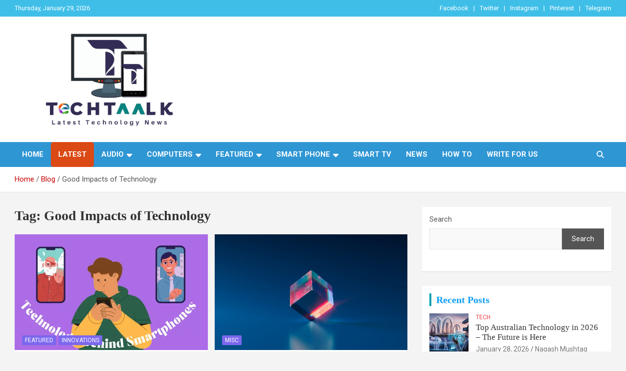

--- FILE ---
content_type: text/html; charset=UTF-8
request_url: https://techtaalk.com/tag/good-impacts-of-technology/
body_size: 25387
content:
<!doctype html>
<html lang="en-US">
<head>
	<meta name="publication-media-verification"content="446bec61b79f40a1ab5ed7845413b379">
	<meta name="publication-media-verification"content="82d7e2807f724ed1ac2703181e2c71c1">
	<meta charset="UTF-8">
	<meta name="viewport" content="width=device-width, initial-scale=1, shrink-to-fit=no">
	<link rel="profile" href="https://gmpg.org/xfn/11">

	<meta name='robots' content='index, follow, max-image-preview:large, max-snippet:-1, max-video-preview:-1' />
<meta property="og:title" content="Tech Taalk"/>
<meta property="og:description" content="Mobile Phone Reviews, Specs, Prices, Technology Innovations and Technology News"/>
<meta property="og:image:alt" content="Technology Behind Smartphones Featured Image"/>
<meta property="og:image" content="http://techtaalk.com/wp-content/uploads/2021/12/Technology-behind-smartphones.webp"/>
<meta property="og:image:width" content="700" />
<meta property="og:image:height" content="400" />
<meta property="og:image:type" content="image/webp" />
<meta property="og:type" content="article"/>
<meta property="og:article:published_time" content="2021-12-13 21:41:59"/>
<meta property="og:article:modified_time" content="2021-12-13 21:42:03"/>
<meta property="og:article:tag" content="Good Impacts of Technology"/>
<meta property="og:article:tag" content="Self-Driving"/>
<meta property="og:article:tag" content="Technology"/>
<meta property="og:article:tag" content="Technology Evolution"/>
<meta name="twitter:card" content="summary">
<meta name="twitter:title" content="Tech Taalk"/>
<meta name="twitter:description" content="Mobile Phone Reviews, Specs, Prices, Technology Innovations and Technology News"/>
<meta name="twitter:image" content="http://techtaalk.com/wp-content/uploads/2021/12/Technology-behind-smartphones.webp"/>
<meta name="twitter:image:alt" content="Technology Behind Smartphones Featured Image"/>

	<!-- This site is optimized with the Yoast SEO plugin v26.8 - https://yoast.com/product/yoast-seo-wordpress/ -->
	<title>Good Impacts of Technology Archives - Tech Taalk</title>
	<link rel="canonical" href="https://techtaalk.com/tag/good-impacts-of-technology/" />
	<meta property="og:url" content="https://techtaalk.com/tag/good-impacts-of-technology/" />
	<meta property="og:site_name" content="Tech Taalk" />
	<script type="application/ld+json" class="yoast-schema-graph">{"@context":"https://schema.org","@graph":[{"@type":"CollectionPage","@id":"https://techtaalk.com/tag/good-impacts-of-technology/","url":"https://techtaalk.com/tag/good-impacts-of-technology/","name":"Good Impacts of Technology Archives - Tech Taalk","isPartOf":{"@id":"https://techtaalk.com/#website"},"primaryImageOfPage":{"@id":"https://techtaalk.com/tag/good-impacts-of-technology/#primaryimage"},"image":{"@id":"https://techtaalk.com/tag/good-impacts-of-technology/#primaryimage"},"thumbnailUrl":"https://techtaalk.com/wp-content/uploads/2021/12/Technology-behind-smartphones.webp","breadcrumb":{"@id":"https://techtaalk.com/tag/good-impacts-of-technology/#breadcrumb"},"inLanguage":"en-US"},{"@type":"ImageObject","inLanguage":"en-US","@id":"https://techtaalk.com/tag/good-impacts-of-technology/#primaryimage","url":"https://techtaalk.com/wp-content/uploads/2021/12/Technology-behind-smartphones.webp","contentUrl":"https://techtaalk.com/wp-content/uploads/2021/12/Technology-behind-smartphones.webp","width":700,"height":400,"caption":"Technology Behind Smartphones Featured Image"},{"@type":"BreadcrumbList","@id":"https://techtaalk.com/tag/good-impacts-of-technology/#breadcrumb","itemListElement":[{"@type":"ListItem","position":1,"name":"Home","item":"https://techtaalk.com/"},{"@type":"ListItem","position":2,"name":"Good Impacts of Technology"}]},{"@type":"WebSite","@id":"https://techtaalk.com/#website","url":"https://techtaalk.com/","name":"Tech Taalk","description":"Mobile Phone Reviews, Specs, Prices, Technology Innovations and Technology News","publisher":{"@id":"https://techtaalk.com/#organization"},"potentialAction":[{"@type":"SearchAction","target":{"@type":"EntryPoint","urlTemplate":"https://techtaalk.com/?s={search_term_string}"},"query-input":{"@type":"PropertyValueSpecification","valueRequired":true,"valueName":"search_term_string"}}],"inLanguage":"en-US"},{"@type":"Organization","@id":"https://techtaalk.com/#organization","name":"Tech Taalk","url":"https://techtaalk.com/","logo":{"@type":"ImageObject","inLanguage":"en-US","@id":"https://techtaalk.com/#/schema/logo/image/","url":"https://techtaalk.com/wp-content/uploads/2022/01/cropped-cropped-techtaalk-official-logo-1.png","contentUrl":"https://techtaalk.com/wp-content/uploads/2022/01/cropped-cropped-techtaalk-official-logo-1.png","width":500,"height":255,"caption":"Tech Taalk"},"image":{"@id":"https://techtaalk.com/#/schema/logo/image/"}}]}</script>
	<!-- / Yoast SEO plugin. -->


<link rel='dns-prefetch' href='//www.googletagmanager.com' />
<link rel='dns-prefetch' href='//stats.wp.com' />
<link rel='dns-prefetch' href='//fonts.googleapis.com' />
<link rel='dns-prefetch' href='//jetpack.wordpress.com' />
<link rel='dns-prefetch' href='//s0.wp.com' />
<link rel='dns-prefetch' href='//public-api.wordpress.com' />
<link rel='dns-prefetch' href='//0.gravatar.com' />
<link rel='dns-prefetch' href='//1.gravatar.com' />
<link rel='dns-prefetch' href='//2.gravatar.com' />
<link rel='preconnect' href='//c0.wp.com' />
<link rel="alternate" type="application/rss+xml" title="Tech Taalk &raquo; Feed" href="https://techtaalk.com/feed/" />
<link rel="alternate" type="application/rss+xml" title="Tech Taalk &raquo; Comments Feed" href="https://techtaalk.com/comments/feed/" />
<link rel="alternate" type="application/rss+xml" title="Tech Taalk &raquo; Good Impacts of Technology Tag Feed" href="https://techtaalk.com/tag/good-impacts-of-technology/feed/" />
<style id='wp-img-auto-sizes-contain-inline-css' type='text/css'>
img:is([sizes=auto i],[sizes^="auto," i]){contain-intrinsic-size:3000px 1500px}
/*# sourceURL=wp-img-auto-sizes-contain-inline-css */
</style>
<style id='wp-emoji-styles-inline-css' type='text/css'>

	img.wp-smiley, img.emoji {
		display: inline !important;
		border: none !important;
		box-shadow: none !important;
		height: 1em !important;
		width: 1em !important;
		margin: 0 0.07em !important;
		vertical-align: -0.1em !important;
		background: none !important;
		padding: 0 !important;
	}
/*# sourceURL=wp-emoji-styles-inline-css */
</style>
<style id='wp-block-library-inline-css' type='text/css'>
:root{--wp-block-synced-color:#7a00df;--wp-block-synced-color--rgb:122,0,223;--wp-bound-block-color:var(--wp-block-synced-color);--wp-editor-canvas-background:#ddd;--wp-admin-theme-color:#007cba;--wp-admin-theme-color--rgb:0,124,186;--wp-admin-theme-color-darker-10:#006ba1;--wp-admin-theme-color-darker-10--rgb:0,107,160.5;--wp-admin-theme-color-darker-20:#005a87;--wp-admin-theme-color-darker-20--rgb:0,90,135;--wp-admin-border-width-focus:2px}@media (min-resolution:192dpi){:root{--wp-admin-border-width-focus:1.5px}}.wp-element-button{cursor:pointer}:root .has-very-light-gray-background-color{background-color:#eee}:root .has-very-dark-gray-background-color{background-color:#313131}:root .has-very-light-gray-color{color:#eee}:root .has-very-dark-gray-color{color:#313131}:root .has-vivid-green-cyan-to-vivid-cyan-blue-gradient-background{background:linear-gradient(135deg,#00d084,#0693e3)}:root .has-purple-crush-gradient-background{background:linear-gradient(135deg,#34e2e4,#4721fb 50%,#ab1dfe)}:root .has-hazy-dawn-gradient-background{background:linear-gradient(135deg,#faaca8,#dad0ec)}:root .has-subdued-olive-gradient-background{background:linear-gradient(135deg,#fafae1,#67a671)}:root .has-atomic-cream-gradient-background{background:linear-gradient(135deg,#fdd79a,#004a59)}:root .has-nightshade-gradient-background{background:linear-gradient(135deg,#330968,#31cdcf)}:root .has-midnight-gradient-background{background:linear-gradient(135deg,#020381,#2874fc)}:root{--wp--preset--font-size--normal:16px;--wp--preset--font-size--huge:42px}.has-regular-font-size{font-size:1em}.has-larger-font-size{font-size:2.625em}.has-normal-font-size{font-size:var(--wp--preset--font-size--normal)}.has-huge-font-size{font-size:var(--wp--preset--font-size--huge)}.has-text-align-center{text-align:center}.has-text-align-left{text-align:left}.has-text-align-right{text-align:right}.has-fit-text{white-space:nowrap!important}#end-resizable-editor-section{display:none}.aligncenter{clear:both}.items-justified-left{justify-content:flex-start}.items-justified-center{justify-content:center}.items-justified-right{justify-content:flex-end}.items-justified-space-between{justify-content:space-between}.screen-reader-text{border:0;clip-path:inset(50%);height:1px;margin:-1px;overflow:hidden;padding:0;position:absolute;width:1px;word-wrap:normal!important}.screen-reader-text:focus{background-color:#ddd;clip-path:none;color:#444;display:block;font-size:1em;height:auto;left:5px;line-height:normal;padding:15px 23px 14px;text-decoration:none;top:5px;width:auto;z-index:100000}html :where(.has-border-color){border-style:solid}html :where([style*=border-top-color]){border-top-style:solid}html :where([style*=border-right-color]){border-right-style:solid}html :where([style*=border-bottom-color]){border-bottom-style:solid}html :where([style*=border-left-color]){border-left-style:solid}html :where([style*=border-width]){border-style:solid}html :where([style*=border-top-width]){border-top-style:solid}html :where([style*=border-right-width]){border-right-style:solid}html :where([style*=border-bottom-width]){border-bottom-style:solid}html :where([style*=border-left-width]){border-left-style:solid}html :where(img[class*=wp-image-]){height:auto;max-width:100%}:where(figure){margin:0 0 1em}html :where(.is-position-sticky){--wp-admin--admin-bar--position-offset:var(--wp-admin--admin-bar--height,0px)}@media screen and (max-width:600px){html :where(.is-position-sticky){--wp-admin--admin-bar--position-offset:0px}}

/*# sourceURL=wp-block-library-inline-css */
</style><style id='wp-block-heading-inline-css' type='text/css'>
h1:where(.wp-block-heading).has-background,h2:where(.wp-block-heading).has-background,h3:where(.wp-block-heading).has-background,h4:where(.wp-block-heading).has-background,h5:where(.wp-block-heading).has-background,h6:where(.wp-block-heading).has-background{padding:1.25em 2.375em}h1.has-text-align-left[style*=writing-mode]:where([style*=vertical-lr]),h1.has-text-align-right[style*=writing-mode]:where([style*=vertical-rl]),h2.has-text-align-left[style*=writing-mode]:where([style*=vertical-lr]),h2.has-text-align-right[style*=writing-mode]:where([style*=vertical-rl]),h3.has-text-align-left[style*=writing-mode]:where([style*=vertical-lr]),h3.has-text-align-right[style*=writing-mode]:where([style*=vertical-rl]),h4.has-text-align-left[style*=writing-mode]:where([style*=vertical-lr]),h4.has-text-align-right[style*=writing-mode]:where([style*=vertical-rl]),h5.has-text-align-left[style*=writing-mode]:where([style*=vertical-lr]),h5.has-text-align-right[style*=writing-mode]:where([style*=vertical-rl]),h6.has-text-align-left[style*=writing-mode]:where([style*=vertical-lr]),h6.has-text-align-right[style*=writing-mode]:where([style*=vertical-rl]){rotate:180deg}
/*# sourceURL=https://c0.wp.com/c/6.9/wp-includes/blocks/heading/style.min.css */
</style>
<style id='wp-block-list-inline-css' type='text/css'>
ol,ul{box-sizing:border-box}:root :where(.wp-block-list.has-background){padding:1.25em 2.375em}
/*# sourceURL=https://c0.wp.com/c/6.9/wp-includes/blocks/list/style.min.css */
</style>
<style id='wp-block-search-inline-css' type='text/css'>
.wp-block-search__button{margin-left:10px;word-break:normal}.wp-block-search__button.has-icon{line-height:0}.wp-block-search__button svg{height:1.25em;min-height:24px;min-width:24px;width:1.25em;fill:currentColor;vertical-align:text-bottom}:where(.wp-block-search__button){border:1px solid #ccc;padding:6px 10px}.wp-block-search__inside-wrapper{display:flex;flex:auto;flex-wrap:nowrap;max-width:100%}.wp-block-search__label{width:100%}.wp-block-search.wp-block-search__button-only .wp-block-search__button{box-sizing:border-box;display:flex;flex-shrink:0;justify-content:center;margin-left:0;max-width:100%}.wp-block-search.wp-block-search__button-only .wp-block-search__inside-wrapper{min-width:0!important;transition-property:width}.wp-block-search.wp-block-search__button-only .wp-block-search__input{flex-basis:100%;transition-duration:.3s}.wp-block-search.wp-block-search__button-only.wp-block-search__searchfield-hidden,.wp-block-search.wp-block-search__button-only.wp-block-search__searchfield-hidden .wp-block-search__inside-wrapper{overflow:hidden}.wp-block-search.wp-block-search__button-only.wp-block-search__searchfield-hidden .wp-block-search__input{border-left-width:0!important;border-right-width:0!important;flex-basis:0;flex-grow:0;margin:0;min-width:0!important;padding-left:0!important;padding-right:0!important;width:0!important}:where(.wp-block-search__input){appearance:none;border:1px solid #949494;flex-grow:1;font-family:inherit;font-size:inherit;font-style:inherit;font-weight:inherit;letter-spacing:inherit;line-height:inherit;margin-left:0;margin-right:0;min-width:3rem;padding:8px;text-decoration:unset!important;text-transform:inherit}:where(.wp-block-search__button-inside .wp-block-search__inside-wrapper){background-color:#fff;border:1px solid #949494;box-sizing:border-box;padding:4px}:where(.wp-block-search__button-inside .wp-block-search__inside-wrapper) .wp-block-search__input{border:none;border-radius:0;padding:0 4px}:where(.wp-block-search__button-inside .wp-block-search__inside-wrapper) .wp-block-search__input:focus{outline:none}:where(.wp-block-search__button-inside .wp-block-search__inside-wrapper) :where(.wp-block-search__button){padding:4px 8px}.wp-block-search.aligncenter .wp-block-search__inside-wrapper{margin:auto}.wp-block[data-align=right] .wp-block-search.wp-block-search__button-only .wp-block-search__inside-wrapper{float:right}
/*# sourceURL=https://c0.wp.com/c/6.9/wp-includes/blocks/search/style.min.css */
</style>
<style id='wp-block-paragraph-inline-css' type='text/css'>
.is-small-text{font-size:.875em}.is-regular-text{font-size:1em}.is-large-text{font-size:2.25em}.is-larger-text{font-size:3em}.has-drop-cap:not(:focus):first-letter{float:left;font-size:8.4em;font-style:normal;font-weight:100;line-height:.68;margin:.05em .1em 0 0;text-transform:uppercase}body.rtl .has-drop-cap:not(:focus):first-letter{float:none;margin-left:.1em}p.has-drop-cap.has-background{overflow:hidden}:root :where(p.has-background){padding:1.25em 2.375em}:where(p.has-text-color:not(.has-link-color)) a{color:inherit}p.has-text-align-left[style*="writing-mode:vertical-lr"],p.has-text-align-right[style*="writing-mode:vertical-rl"]{rotate:180deg}
/*# sourceURL=https://c0.wp.com/c/6.9/wp-includes/blocks/paragraph/style.min.css */
</style>
<style id='global-styles-inline-css' type='text/css'>
:root{--wp--preset--aspect-ratio--square: 1;--wp--preset--aspect-ratio--4-3: 4/3;--wp--preset--aspect-ratio--3-4: 3/4;--wp--preset--aspect-ratio--3-2: 3/2;--wp--preset--aspect-ratio--2-3: 2/3;--wp--preset--aspect-ratio--16-9: 16/9;--wp--preset--aspect-ratio--9-16: 9/16;--wp--preset--color--black: #000000;--wp--preset--color--cyan-bluish-gray: #abb8c3;--wp--preset--color--white: #ffffff;--wp--preset--color--pale-pink: #f78da7;--wp--preset--color--vivid-red: #cf2e2e;--wp--preset--color--luminous-vivid-orange: #ff6900;--wp--preset--color--luminous-vivid-amber: #fcb900;--wp--preset--color--light-green-cyan: #7bdcb5;--wp--preset--color--vivid-green-cyan: #00d084;--wp--preset--color--pale-cyan-blue: #8ed1fc;--wp--preset--color--vivid-cyan-blue: #0693e3;--wp--preset--color--vivid-purple: #9b51e0;--wp--preset--gradient--vivid-cyan-blue-to-vivid-purple: linear-gradient(135deg,rgb(6,147,227) 0%,rgb(155,81,224) 100%);--wp--preset--gradient--light-green-cyan-to-vivid-green-cyan: linear-gradient(135deg,rgb(122,220,180) 0%,rgb(0,208,130) 100%);--wp--preset--gradient--luminous-vivid-amber-to-luminous-vivid-orange: linear-gradient(135deg,rgb(252,185,0) 0%,rgb(255,105,0) 100%);--wp--preset--gradient--luminous-vivid-orange-to-vivid-red: linear-gradient(135deg,rgb(255,105,0) 0%,rgb(207,46,46) 100%);--wp--preset--gradient--very-light-gray-to-cyan-bluish-gray: linear-gradient(135deg,rgb(238,238,238) 0%,rgb(169,184,195) 100%);--wp--preset--gradient--cool-to-warm-spectrum: linear-gradient(135deg,rgb(74,234,220) 0%,rgb(151,120,209) 20%,rgb(207,42,186) 40%,rgb(238,44,130) 60%,rgb(251,105,98) 80%,rgb(254,248,76) 100%);--wp--preset--gradient--blush-light-purple: linear-gradient(135deg,rgb(255,206,236) 0%,rgb(152,150,240) 100%);--wp--preset--gradient--blush-bordeaux: linear-gradient(135deg,rgb(254,205,165) 0%,rgb(254,45,45) 50%,rgb(107,0,62) 100%);--wp--preset--gradient--luminous-dusk: linear-gradient(135deg,rgb(255,203,112) 0%,rgb(199,81,192) 50%,rgb(65,88,208) 100%);--wp--preset--gradient--pale-ocean: linear-gradient(135deg,rgb(255,245,203) 0%,rgb(182,227,212) 50%,rgb(51,167,181) 100%);--wp--preset--gradient--electric-grass: linear-gradient(135deg,rgb(202,248,128) 0%,rgb(113,206,126) 100%);--wp--preset--gradient--midnight: linear-gradient(135deg,rgb(2,3,129) 0%,rgb(40,116,252) 100%);--wp--preset--font-size--small: 13px;--wp--preset--font-size--medium: 20px;--wp--preset--font-size--large: 36px;--wp--preset--font-size--x-large: 42px;--wp--preset--spacing--20: 0.44rem;--wp--preset--spacing--30: 0.67rem;--wp--preset--spacing--40: 1rem;--wp--preset--spacing--50: 1.5rem;--wp--preset--spacing--60: 2.25rem;--wp--preset--spacing--70: 3.38rem;--wp--preset--spacing--80: 5.06rem;--wp--preset--shadow--natural: 6px 6px 9px rgba(0, 0, 0, 0.2);--wp--preset--shadow--deep: 12px 12px 50px rgba(0, 0, 0, 0.4);--wp--preset--shadow--sharp: 6px 6px 0px rgba(0, 0, 0, 0.2);--wp--preset--shadow--outlined: 6px 6px 0px -3px rgb(255, 255, 255), 6px 6px rgb(0, 0, 0);--wp--preset--shadow--crisp: 6px 6px 0px rgb(0, 0, 0);}:where(.is-layout-flex){gap: 0.5em;}:where(.is-layout-grid){gap: 0.5em;}body .is-layout-flex{display: flex;}.is-layout-flex{flex-wrap: wrap;align-items: center;}.is-layout-flex > :is(*, div){margin: 0;}body .is-layout-grid{display: grid;}.is-layout-grid > :is(*, div){margin: 0;}:where(.wp-block-columns.is-layout-flex){gap: 2em;}:where(.wp-block-columns.is-layout-grid){gap: 2em;}:where(.wp-block-post-template.is-layout-flex){gap: 1.25em;}:where(.wp-block-post-template.is-layout-grid){gap: 1.25em;}.has-black-color{color: var(--wp--preset--color--black) !important;}.has-cyan-bluish-gray-color{color: var(--wp--preset--color--cyan-bluish-gray) !important;}.has-white-color{color: var(--wp--preset--color--white) !important;}.has-pale-pink-color{color: var(--wp--preset--color--pale-pink) !important;}.has-vivid-red-color{color: var(--wp--preset--color--vivid-red) !important;}.has-luminous-vivid-orange-color{color: var(--wp--preset--color--luminous-vivid-orange) !important;}.has-luminous-vivid-amber-color{color: var(--wp--preset--color--luminous-vivid-amber) !important;}.has-light-green-cyan-color{color: var(--wp--preset--color--light-green-cyan) !important;}.has-vivid-green-cyan-color{color: var(--wp--preset--color--vivid-green-cyan) !important;}.has-pale-cyan-blue-color{color: var(--wp--preset--color--pale-cyan-blue) !important;}.has-vivid-cyan-blue-color{color: var(--wp--preset--color--vivid-cyan-blue) !important;}.has-vivid-purple-color{color: var(--wp--preset--color--vivid-purple) !important;}.has-black-background-color{background-color: var(--wp--preset--color--black) !important;}.has-cyan-bluish-gray-background-color{background-color: var(--wp--preset--color--cyan-bluish-gray) !important;}.has-white-background-color{background-color: var(--wp--preset--color--white) !important;}.has-pale-pink-background-color{background-color: var(--wp--preset--color--pale-pink) !important;}.has-vivid-red-background-color{background-color: var(--wp--preset--color--vivid-red) !important;}.has-luminous-vivid-orange-background-color{background-color: var(--wp--preset--color--luminous-vivid-orange) !important;}.has-luminous-vivid-amber-background-color{background-color: var(--wp--preset--color--luminous-vivid-amber) !important;}.has-light-green-cyan-background-color{background-color: var(--wp--preset--color--light-green-cyan) !important;}.has-vivid-green-cyan-background-color{background-color: var(--wp--preset--color--vivid-green-cyan) !important;}.has-pale-cyan-blue-background-color{background-color: var(--wp--preset--color--pale-cyan-blue) !important;}.has-vivid-cyan-blue-background-color{background-color: var(--wp--preset--color--vivid-cyan-blue) !important;}.has-vivid-purple-background-color{background-color: var(--wp--preset--color--vivid-purple) !important;}.has-black-border-color{border-color: var(--wp--preset--color--black) !important;}.has-cyan-bluish-gray-border-color{border-color: var(--wp--preset--color--cyan-bluish-gray) !important;}.has-white-border-color{border-color: var(--wp--preset--color--white) !important;}.has-pale-pink-border-color{border-color: var(--wp--preset--color--pale-pink) !important;}.has-vivid-red-border-color{border-color: var(--wp--preset--color--vivid-red) !important;}.has-luminous-vivid-orange-border-color{border-color: var(--wp--preset--color--luminous-vivid-orange) !important;}.has-luminous-vivid-amber-border-color{border-color: var(--wp--preset--color--luminous-vivid-amber) !important;}.has-light-green-cyan-border-color{border-color: var(--wp--preset--color--light-green-cyan) !important;}.has-vivid-green-cyan-border-color{border-color: var(--wp--preset--color--vivid-green-cyan) !important;}.has-pale-cyan-blue-border-color{border-color: var(--wp--preset--color--pale-cyan-blue) !important;}.has-vivid-cyan-blue-border-color{border-color: var(--wp--preset--color--vivid-cyan-blue) !important;}.has-vivid-purple-border-color{border-color: var(--wp--preset--color--vivid-purple) !important;}.has-vivid-cyan-blue-to-vivid-purple-gradient-background{background: var(--wp--preset--gradient--vivid-cyan-blue-to-vivid-purple) !important;}.has-light-green-cyan-to-vivid-green-cyan-gradient-background{background: var(--wp--preset--gradient--light-green-cyan-to-vivid-green-cyan) !important;}.has-luminous-vivid-amber-to-luminous-vivid-orange-gradient-background{background: var(--wp--preset--gradient--luminous-vivid-amber-to-luminous-vivid-orange) !important;}.has-luminous-vivid-orange-to-vivid-red-gradient-background{background: var(--wp--preset--gradient--luminous-vivid-orange-to-vivid-red) !important;}.has-very-light-gray-to-cyan-bluish-gray-gradient-background{background: var(--wp--preset--gradient--very-light-gray-to-cyan-bluish-gray) !important;}.has-cool-to-warm-spectrum-gradient-background{background: var(--wp--preset--gradient--cool-to-warm-spectrum) !important;}.has-blush-light-purple-gradient-background{background: var(--wp--preset--gradient--blush-light-purple) !important;}.has-blush-bordeaux-gradient-background{background: var(--wp--preset--gradient--blush-bordeaux) !important;}.has-luminous-dusk-gradient-background{background: var(--wp--preset--gradient--luminous-dusk) !important;}.has-pale-ocean-gradient-background{background: var(--wp--preset--gradient--pale-ocean) !important;}.has-electric-grass-gradient-background{background: var(--wp--preset--gradient--electric-grass) !important;}.has-midnight-gradient-background{background: var(--wp--preset--gradient--midnight) !important;}.has-small-font-size{font-size: var(--wp--preset--font-size--small) !important;}.has-medium-font-size{font-size: var(--wp--preset--font-size--medium) !important;}.has-large-font-size{font-size: var(--wp--preset--font-size--large) !important;}.has-x-large-font-size{font-size: var(--wp--preset--font-size--x-large) !important;}
/*# sourceURL=global-styles-inline-css */
</style>

<style id='classic-theme-styles-inline-css' type='text/css'>
/*! This file is auto-generated */
.wp-block-button__link{color:#fff;background-color:#32373c;border-radius:9999px;box-shadow:none;text-decoration:none;padding:calc(.667em + 2px) calc(1.333em + 2px);font-size:1.125em}.wp-block-file__button{background:#32373c;color:#fff;text-decoration:none}
/*# sourceURL=/wp-includes/css/classic-themes.min.css */
</style>
<link rel='stylesheet' id='ssb-front-css-css' href='https://techtaalk.com/wp-content/plugins/simple-social-buttons/assets/css/front.css?ver=6.2.0' type='text/css' media='all' />
<link rel='stylesheet' id='bootstrap-style-css' href='https://techtaalk.com/wp-content/themes/newscard/assets/library/bootstrap/css/bootstrap.min.css?ver=4.0.0' type='text/css' media='all' />
<link rel='stylesheet' id='font-awesome-style-css' href='https://techtaalk.com/wp-content/themes/newscard/assets/library/font-awesome/css/all.min.css?ver=6.9' type='text/css' media='all' />
<link rel='stylesheet' id='newscard-google-fonts-css' href='//fonts.googleapis.com/css?family=Roboto%3A100%2C300%2C300i%2C400%2C400i%2C500%2C500i%2C700%2C700i&#038;ver=6.9' type='text/css' media='all' />
<link rel='stylesheet' id='newscard-style-css' href='https://techtaalk.com/wp-content/themes/newscard/style.css?ver=6.9' type='text/css' media='all' />
<script type="text/javascript" src="https://c0.wp.com/c/6.9/wp-includes/js/jquery/jquery.min.js" id="jquery-core-js"></script>
<script type="text/javascript" src="https://c0.wp.com/c/6.9/wp-includes/js/jquery/jquery-migrate.min.js" id="jquery-migrate-js"></script>

<!-- Google tag (gtag.js) snippet added by Site Kit -->
<!-- Google Analytics snippet added by Site Kit -->
<script type="text/javascript" src="https://www.googletagmanager.com/gtag/js?id=GT-P82H56GV" id="google_gtagjs-js" async></script>
<script type="text/javascript" id="google_gtagjs-js-after">
/* <![CDATA[ */
window.dataLayer = window.dataLayer || [];function gtag(){dataLayer.push(arguments);}
gtag("set","linker",{"domains":["techtaalk.com"]});
gtag("js", new Date());
gtag("set", "developer_id.dZTNiMT", true);
gtag("config", "GT-P82H56GV");
 window._googlesitekit = window._googlesitekit || {}; window._googlesitekit.throttledEvents = []; window._googlesitekit.gtagEvent = (name, data) => { var key = JSON.stringify( { name, data } ); if ( !! window._googlesitekit.throttledEvents[ key ] ) { return; } window._googlesitekit.throttledEvents[ key ] = true; setTimeout( () => { delete window._googlesitekit.throttledEvents[ key ]; }, 5 ); gtag( "event", name, { ...data, event_source: "site-kit" } ); }; 
//# sourceURL=google_gtagjs-js-after
/* ]]> */
</script>
<link rel="https://api.w.org/" href="https://techtaalk.com/wp-json/" /><link rel="alternate" title="JSON" type="application/json" href="https://techtaalk.com/wp-json/wp/v2/tags/401" /><link rel="EditURI" type="application/rsd+xml" title="RSD" href="https://techtaalk.com/xmlrpc.php?rsd" />
<meta name="generator" content="Site Kit by Google 1.171.0" /> <style media="screen">

		.simplesocialbuttons.simplesocialbuttons_inline .ssb-fb-like, .simplesocialbuttons.simplesocialbuttons_inline amp-facebook-like {
	  margin: ;
	}
		 /*inline margin*/
	
	
	
		.simplesocialbuttons.simplesocialbuttons_inline.simplesocial-round-btm-border button{
	  margin: ;
	}
	
	
	
			 /*margin-digbar*/

	
	
	
	
	
	
	
</style>

<!-- Open Graph Meta Tags generated by Simple Social Buttons 6.2.0 -->
<meta property="og:title" content="The Technology Behind Smartphones: How To Develop The Next Big Thing. - Tech Taalk" />
<meta property="og:type" content="website" />
<meta property="og:description" content="Smartphones are everywhere. We use them to talk, surf the internet, watch videos, play games, and more. But how does it work? A smartphone is a powerful piece of technology that&#039;s constantly calculating and predicting your needs so you can stay connected wherever you are. With all this power under its hood, the smartphone is an exciting space for innovation.&hellip;" />
<meta property="og:url" content="https://techtaalk.com/the-technology-behind-smartphones/" />
<meta property="og:site_name" content="Tech Taalk" />
<meta property="og:image" content="https://techtaalk.com/wp-content/uploads/2021/12/Technology-behind-smartphones.webp" />
<meta name="twitter:card" content="summary_large_image" />
<meta name="twitter:description" content="Smartphones are everywhere. We use them to talk, surf the internet, watch videos, play games, and more. But how does it work? A smartphone is a powerful piece of technology that's constantly calculating and predicting your needs so you can stay connected wherever you are. With all this power under its hood, the smartphone is an exciting space for innovation.&hellip;" />
<meta name="twitter:title" content="The Technology Behind Smartphones: How To Develop The Next Big Thing. - Tech Taalk" />
<meta property="twitter:image" content="https://techtaalk.com/wp-content/uploads/2021/12/Technology-behind-smartphones.webp" />
	<style>img#wpstats{display:none}</style>
		<meta name="google-site-verification" content="FtBZzRorAFkfSTigVyKBOTfOt8nO9mQl8keqVr8RKKU">		<style type="text/css">
					.site-title,
			.site-description {
				position: absolute;
				clip: rect(1px, 1px, 1px, 1px);
			}
				</style>
		<link rel="icon" href="https://techtaalk.com/wp-content/uploads/2022/01/cropped-TechTaalk-Favicon-1-32x32.png" sizes="32x32" />
<link rel="icon" href="https://techtaalk.com/wp-content/uploads/2022/01/cropped-TechTaalk-Favicon-1-192x192.png" sizes="192x192" />
<link rel="apple-touch-icon" href="https://techtaalk.com/wp-content/uploads/2022/01/cropped-TechTaalk-Favicon-1-180x180.png" />
<meta name="msapplication-TileImage" content="https://techtaalk.com/wp-content/uploads/2022/01/cropped-TechTaalk-Favicon-1-270x270.png" />
		<style type="text/css" id="wp-custom-css">
			/*** Top Bar ***/
.info-bar {
    background-color: #3FBFE8;
}
.info-bar a:hover {
	color: #ffff00 !important;
}
.info-bar ul li, .info-bar .social-profiles ul li a, .info-bar .infobar-links ul li a {
    color: #fff;
}


/*** Nav Bar BG Color ***/
.navigation-bar {
    background-color: #2F96D4!important;
}

/*** Home - Titles ***/
h3.stories-title, .stories-title {
    border-left: 4px solid #029FB2;
}

/*** Home - Post Titles ***/
.post-boxed .entry-title, .post-block .entry-title, .post-boxed.main-post.inlined .entry-title {
    font-weight: 400;
}

/*** Home - Widget Titles ***/
.widget-title {
	border-left: 4px solid #029FB2;
}


/*** Home - Just Img ***/
.post-img-wrap .entry-meta .cat-links a {
    background-color: mediumslateblue;
}

/*** Home - Img + Title ***/
.post-img-wrap + .entry-header .entry-meta .cat-links a {
	background-color: #ef3f49;
}

/*** Home - Cat Text ***/
.entry-meta .cat-links a {
	color: #ef3f49;
}

/*** Home - Search Button ***/
.btn-theme {
	background-color:
		mediumslateblue;
}

/*** Single Posts - Body & Title ***/
.entry-content p {
    line-height: 1.8;
	word-spacing: 2px;
    margin-bottom: 15px;
    font-family: poppins;
	  font-weight:300;
		color: #000;
    font-size: 1.3em;
}

.entry-header h1.entry-title {
    font-size: 35px;
    font-weight: 500;
    color: #42C1E8;
    margin: 0 0 10px;
    font-family: lato;
}
h1, h2, h3, h4, h5, h6 {
		font-family: lato;
		color: #0E9FF3;
}

/*** Category Page Post Title***/

.entry-header h2.entry-title {
    font-size: 20px;
		line-height: 1.3em;
		font-weight: 500;
	color: #333333; }

/*** Sidebar ***/
.post-boxed.inlined .entry-title, .post-block .entry-title {
    line-height: 1.2;
    font-weight: 400;
    font-size: 17px;
}

.post-col .entry-meta .cat-links a {
    font-weight: 400;
    font-size: 12px;
}
/*** Mobile Nav Bar ***/
@media (max-width: 767px) {
.navigation-bar {
    background-color: #029FB2;
}
}

/*** Social Icons ***/


/*** Latest Stories Menu Item Editing by Bilal ***/

.menu-item-3169 {
	background: #DB4914 !important;
	border-radius: 5px;
	color: #ffffff !important;
}

.menu-item-3169:hover {
	background: #2F96D4 !important;
	border-radius: 5px;
	color: #ffffff !important;
}

.menu-item-3169 a {
	color: #ffffff !important;
}

.menu-item-3169 a:hover {
	color: #ffff00 !important;
}

/***Footer Credit Remove***/

		</style>
			<meta name="publication-media-verification"content="446bec61b79f40a1ab5ed7845413b379">
</head>

<body class="archive tag tag-good-impacts-of-technology tag-401 wp-custom-logo wp-theme-newscard theme-body group-blog hfeed">

<div id="page" class="site">
	<a class="skip-link screen-reader-text" href="#content">Skip to content</a>
	
	<header id="masthead" class="site-header">
					<div class="info-bar infobar-links-on">
				<div class="container">
					<div class="row gutter-10">
						<div class="col col-sm contact-section">
							<div class="date">
								<ul><li>Thursday, January 29, 2026</li></ul>
							</div>
						</div><!-- .contact-section -->

													<div class="col-md-auto infobar-links order-md-2">
								<button class="infobar-links-menu-toggle">Responsive Menu</button>
								<ul class="clearfix"><li id="menu-item-1676" class="menu-item menu-item-type-custom menu-item-object-custom menu-item-1676"><a href="https://facebook.com/tectaalk">Facebook</a></li>
<li id="menu-item-1677" class="menu-item menu-item-type-custom menu-item-object-custom menu-item-1677"><a href="https://twitter.com/tectaalk">Twitter</a></li>
<li id="menu-item-1678" class="menu-item menu-item-type-custom menu-item-object-custom menu-item-1678"><a href="https://Instagram.com/tectaalk">Instagram</a></li>
<li id="menu-item-1679" class="menu-item menu-item-type-custom menu-item-object-custom menu-item-1679"><a href="https://pinterest.com/tectaalk">Pinterest</a></li>
<li id="menu-item-3526" class="menu-item menu-item-type-custom menu-item-object-custom menu-item-3526"><a href="https://t.me/joinchat/T_ibTOsR9X9mN2Y0">Telegram</a></li>
</ul>							</div><!-- .infobar-links -->
											</div><!-- .row -->
          		</div><!-- .container -->
        	</div><!-- .infobar -->
        		<nav class="navbar navbar-expand-lg d-block">
			<div class="navbar-head" >
				<div class="container">
					<div class="row navbar-head-row align-items-center">
						<div class="col-lg-4">
							<div class="site-branding navbar-brand">
								<a href="https://techtaalk.com/" class="custom-logo-link" rel="home"><img width="500" height="255" src="https://techtaalk.com/wp-content/uploads/2022/01/cropped-cropped-techtaalk-official-logo-1.png" class="custom-logo" alt="Tech Taalk" decoding="async" fetchpriority="high" srcset="https://techtaalk.com/wp-content/uploads/2022/01/cropped-cropped-techtaalk-official-logo-1.png 500w, https://techtaalk.com/wp-content/uploads/2022/01/cropped-cropped-techtaalk-official-logo-1-150x77.png 150w" sizes="(max-width: 500px) 100vw, 500px" /></a>									<h2 class="site-title"><a href="https://techtaalk.com/" rel="home">Tech Taalk</a></h2>
																	<p class="site-description">Mobile Phone Reviews, Specs, Prices, Technology Innovations and Technology News</p>
															</div><!-- .site-branding .navbar-brand -->
						</div>
											</div><!-- .row -->
				</div><!-- .container -->
			</div><!-- .navbar-head -->
			<div class="navigation-bar">
				<div class="navigation-bar-top">
					<div class="container">
						<button class="navbar-toggler menu-toggle" type="button" data-toggle="collapse" data-target="#navbarCollapse" aria-controls="navbarCollapse" aria-expanded="false" aria-label="Toggle navigation"></button>
						<span class="search-toggle"></span>
					</div><!-- .container -->
					<div class="search-bar">
						<div class="container">
							<div class="search-block off">
								<form action="https://techtaalk.com/" method="get" class="search-form">
	<label class="assistive-text"> Search </label>
	<div class="input-group">
		<input type="search" value="" placeholder="Search" class="form-control s" name="s">
		<div class="input-group-prepend">
			<button class="btn btn-theme">Search</button>
		</div>
	</div>
</form><!-- .search-form -->
							</div><!-- .search-box -->
						</div><!-- .container -->
					</div><!-- .search-bar -->
				</div><!-- .navigation-bar-top -->
				<div class="navbar-main">
					<div class="container">
						<div class="collapse navbar-collapse" id="navbarCollapse">
							<div id="site-navigation" class="main-navigation nav-uppercase" role="navigation">
								<ul class="nav-menu navbar-nav d-lg-block"><li id="menu-item-1675" class="menu-item menu-item-type-post_type menu-item-object-page menu-item-home menu-item-1675"><a href="https://techtaalk.com/">Home</a></li>
<li id="menu-item-3169" class="menu-item menu-item-type-post_type menu-item-object-page current_page_parent menu-item-3169"><a href="https://techtaalk.com/blog/">Latest</a></li>
<li id="menu-item-2944" class="menu-item menu-item-type-taxonomy menu-item-object-category menu-item-has-children menu-item-2944"><a href="https://techtaalk.com/category/audio/">Audio</a>
<ul class="sub-menu">
	<li id="menu-item-2945" class="menu-item menu-item-type-taxonomy menu-item-object-category menu-item-2945"><a href="https://techtaalk.com/category/audio/earbuds/">Earbuds</a></li>
</ul>
</li>
<li id="menu-item-2935" class="menu-item menu-item-type-taxonomy menu-item-object-category menu-item-has-children menu-item-2935"><a href="https://techtaalk.com/category/computers/">Computers</a>
<ul class="sub-menu">
	<li id="menu-item-2937" class="menu-item menu-item-type-taxonomy menu-item-object-category menu-item-2937"><a href="https://techtaalk.com/category/computers/laptops/">Laptops</a></li>
	<li id="menu-item-2947" class="menu-item menu-item-type-custom menu-item-object-custom menu-item-has-children menu-item-2947"><a href="https://techtaalk.com/tag/computer-processors/">Processor</a>
	<ul class="sub-menu">
		<li id="menu-item-2936" class="menu-item menu-item-type-taxonomy menu-item-object-category menu-item-2936"><a href="https://techtaalk.com/category/computers/intel/">intel</a></li>
	</ul>
</li>
	<li id="menu-item-2939" class="menu-item menu-item-type-taxonomy menu-item-object-category menu-item-has-children menu-item-2939"><a href="https://techtaalk.com/category/computers/software/">Software</a>
	<ul class="sub-menu">
		<li id="menu-item-3413" class="menu-item menu-item-type-taxonomy menu-item-object-category menu-item-3413"><a href="https://techtaalk.com/category/computers/software/antivirus/">Antivirus</a></li>
		<li id="menu-item-2940" class="menu-item menu-item-type-taxonomy menu-item-object-category menu-item-2940"><a href="https://techtaalk.com/category/computers/software/microsoft-office/">Microsoft Office</a></li>
		<li id="menu-item-2941" class="menu-item menu-item-type-taxonomy menu-item-object-category menu-item-has-children menu-item-2941"><a href="https://techtaalk.com/category/operating-system/">Operating System</a>
		<ul class="sub-menu">
			<li id="menu-item-2942" class="menu-item menu-item-type-taxonomy menu-item-object-category menu-item-2942"><a href="https://techtaalk.com/category/operating-system/smartphone-os/">Smartphone OS</a></li>
			<li id="menu-item-2943" class="menu-item menu-item-type-taxonomy menu-item-object-category menu-item-2943"><a href="https://techtaalk.com/category/operating-system/windows-os/">Windows OS</a></li>
		</ul>
</li>
	</ul>
</li>
</ul>
</li>
<li id="menu-item-1653" class="menu-item menu-item-type-taxonomy menu-item-object-category menu-item-has-children menu-item-1653"><a href="https://techtaalk.com/category/featured/">Featured</a>
<ul class="sub-menu">
	<li id="menu-item-1657" class="menu-item menu-item-type-taxonomy menu-item-object-category menu-item-1657"><a href="https://techtaalk.com/category/top-10/">Top 10</a></li>
	<li id="menu-item-1654" class="menu-item menu-item-type-taxonomy menu-item-object-category menu-item-1654"><a href="https://techtaalk.com/category/innovations/">Innovations</a></li>
</ul>
</li>
<li id="menu-item-2916" class="menu-item menu-item-type-taxonomy menu-item-object-category menu-item-has-children menu-item-2916"><a href="https://techtaalk.com/category/smartphones/">Smart Phone</a>
<ul class="sub-menu">
	<li id="menu-item-2934" class="menu-item menu-item-type-custom menu-item-object-custom menu-item-has-children menu-item-2934"><a href="https://techtaalk.com/smartphones">More&#8230;</a>
	<ul class="sub-menu">
		<li id="menu-item-2925" class="menu-item menu-item-type-taxonomy menu-item-object-category menu-item-2925"><a href="https://techtaalk.com/category/smartphones/oppo/">Oppo</a></li>
		<li id="menu-item-2926" class="menu-item menu-item-type-taxonomy menu-item-object-category menu-item-2926"><a href="https://techtaalk.com/category/smartphones/pixel/">Pixel</a></li>
		<li id="menu-item-2927" class="menu-item menu-item-type-taxonomy menu-item-object-category menu-item-2927"><a href="https://techtaalk.com/category/smartphones/realme/">Realme</a></li>
		<li id="menu-item-2928" class="menu-item menu-item-type-taxonomy menu-item-object-category menu-item-2928"><a href="https://techtaalk.com/category/smartphones/samsung/">Samsung</a></li>
		<li id="menu-item-2929" class="menu-item menu-item-type-taxonomy menu-item-object-category menu-item-2929"><a href="https://techtaalk.com/category/smartphones/sony/">Sony</a></li>
		<li id="menu-item-2930" class="menu-item menu-item-type-taxonomy menu-item-object-category menu-item-2930"><a href="https://techtaalk.com/category/smartphones/tecno/">TECNO</a></li>
		<li id="menu-item-2931" class="menu-item menu-item-type-taxonomy menu-item-object-category menu-item-2931"><a href="https://techtaalk.com/category/smartphones/vivo/">Vivo</a></li>
		<li id="menu-item-2932" class="menu-item menu-item-type-taxonomy menu-item-object-category menu-item-2932"><a href="https://techtaalk.com/category/smartphones/xiaomi/">Xiaomi</a></li>
		<li id="menu-item-2933" class="menu-item menu-item-type-taxonomy menu-item-object-category menu-item-2933"><a href="https://techtaalk.com/category/smartphones/zte/">ZTE</a></li>
	</ul>
</li>
	<li id="menu-item-2917" class="menu-item menu-item-type-taxonomy menu-item-object-category menu-item-2917"><a href="https://techtaalk.com/category/smartphones/apple/">Apple</a></li>
	<li id="menu-item-2918" class="menu-item menu-item-type-taxonomy menu-item-object-category menu-item-2918"><a href="https://techtaalk.com/category/smartphones/asus/">Asus</a></li>
	<li id="menu-item-2919" class="menu-item menu-item-type-taxonomy menu-item-object-category menu-item-2919"><a href="https://techtaalk.com/category/smartphones/infinix/">Infinix</a></li>
	<li id="menu-item-2920" class="menu-item menu-item-type-taxonomy menu-item-object-category menu-item-2920"><a href="https://techtaalk.com/category/smartphones/lenovo/">Lenovo</a></li>
	<li id="menu-item-2921" class="menu-item menu-item-type-taxonomy menu-item-object-category menu-item-2921"><a href="https://techtaalk.com/category/smartphones/lg/">LG</a></li>
	<li id="menu-item-2922" class="menu-item menu-item-type-taxonomy menu-item-object-category menu-item-2922"><a href="https://techtaalk.com/category/smartphones/motorola/">Motorola</a></li>
	<li id="menu-item-2923" class="menu-item menu-item-type-taxonomy menu-item-object-category menu-item-2923"><a href="https://techtaalk.com/category/smartphones/nokia/">Nokia</a></li>
	<li id="menu-item-2924" class="menu-item menu-item-type-taxonomy menu-item-object-category menu-item-2924"><a href="https://techtaalk.com/category/smartphones/oneplus/">OnePlus</a></li>
</ul>
</li>
<li id="menu-item-2946" class="menu-item menu-item-type-taxonomy menu-item-object-category menu-item-2946"><a href="https://techtaalk.com/category/smart-tv/">Smart TV</a></li>
<li id="menu-item-1655" class="menu-item menu-item-type-taxonomy menu-item-object-category menu-item-1655"><a href="https://techtaalk.com/category/news/">News</a></li>
<li id="menu-item-3150" class="menu-item menu-item-type-taxonomy menu-item-object-category menu-item-3150"><a href="https://techtaalk.com/category/how-to/">How To</a></li>
<li id="menu-item-2980" class="menu-item menu-item-type-post_type menu-item-object-page menu-item-2980"><a href="https://techtaalk.com/write-for-us/">Write for Us</a></li>
</ul>							</div><!-- #site-navigation .main-navigation -->
						</div><!-- .navbar-collapse -->
						<div class="nav-search">
							<span class="search-toggle"></span>
						</div><!-- .nav-search -->
					</div><!-- .container -->
				</div><!-- .navbar-main -->
			</div><!-- .navigation-bar -->
		</nav><!-- .navbar -->

		
		
					<div id="breadcrumb">
				<div class="container">
					<div role="navigation" aria-label="Breadcrumbs" class="breadcrumb-trail breadcrumbs" itemprop="breadcrumb"><ul class="trail-items" itemscope itemtype="http://schema.org/BreadcrumbList"><meta name="numberOfItems" content="3" /><meta name="itemListOrder" content="Ascending" /><li itemprop="itemListElement" itemscope itemtype="http://schema.org/ListItem" class="trail-item trail-begin"><a href="https://techtaalk.com/" rel="home" itemprop="item"><span itemprop="name">Home</span></a><meta itemprop="position" content="1" /></li><li itemprop="itemListElement" itemscope itemtype="http://schema.org/ListItem" class="trail-item"><a href="https://techtaalk.com/blog/" itemprop="item"><span itemprop="name">Blog</span></a><meta itemprop="position" content="2" /></li><li itemprop="itemListElement" itemscope itemtype="http://schema.org/ListItem" class="trail-item trail-end"><span itemprop="name">Good Impacts of Technology</span><meta itemprop="position" content="3" /></li></ul></div>				</div>
			</div><!-- .breadcrumb -->
			</header><!-- #masthead --><div id="content" class="site-content">
	<div class="container">
		<div class="row justify-content-center site-content-row">
			<div id="primary" class="content-area col-lg-8">
				<main id="main" class="site-main">

					
						<header class="page-header">
							<h1 class="page-title">Tag: <span>Good Impacts of Technology</span></h1>						</header><!-- .page-header -->

						<div class="row gutter-parent-14 post-wrap">
								<div class="col-sm-6 col-xxl-4 post-col">
	<div class="post-6319 post type-post status-publish format-standard has-post-thumbnail hentry category-featured category-innovations tag-good-impacts-of-technology tag-self-driving tag-technology tag-technology-evolution">

		
				<figure class="post-featured-image post-img-wrap">
					<a title="The Technology Behind Smartphones: How To Develop The Next Big Thing." href="https://techtaalk.com/the-technology-behind-smartphones/" class="post-img" style="background-image: url('https://techtaalk.com/wp-content/uploads/2021/12/Technology-behind-smartphones.webp');"></a>
					<div class="entry-meta category-meta">
						<div class="cat-links"><a href="https://techtaalk.com/category/featured/" rel="category tag">Featured</a> <a href="https://techtaalk.com/category/innovations/" rel="category tag">Innovations</a></div>
					</div><!-- .entry-meta -->
				</figure><!-- .post-featured-image .post-img-wrap -->

			
					<header class="entry-header">
				<h2 class="entry-title"><a href="https://techtaalk.com/the-technology-behind-smartphones/" rel="bookmark">The Technology Behind Smartphones: How To Develop The Next Big Thing.</a></h2>
									<div class="entry-meta">
						<div class="date"><a href="https://techtaalk.com/the-technology-behind-smartphones/" title="The Technology Behind Smartphones: How To Develop The Next Big Thing.">December 13, 2021</a> </div> <div class="by-author vcard author"><a href="https://techtaalk.com/author/bilal-akbar/">Bilal Akbar</a> </div>											</div><!-- .entry-meta -->
								</header>
				<div class="entry-content">
								<p>Smartphones are everywhere. We use them to talk, surf the internet, watch videos, play games, and&hellip;</p>
						</div><!-- entry-content -->

			</div><!-- .post-6319 -->
	</div><!-- .col-sm-6 .col-xxl-4 .post-col -->
	<div class="col-sm-6 col-xxl-4 post-col">
	<div class="post-3328 post type-post status-publish format-standard has-post-thumbnail hentry category-misc tag-bad-impacts-of-technology tag-good-impacts-of-technology tag-technology tag-technology-evolution">

		
				<figure class="post-featured-image post-img-wrap">
					<a title="The Good and the Bad of Technology: How Technology Evolution Has Affected Our Lives" href="https://techtaalk.com/technology-evolution-the-good-and-the-bad-of-technology/" class="post-img" style="background-image: url('https://techtaalk.com/wp-content/uploads/2021/10/Technology-Evolution-scaled.jpg');"></a>
					<div class="entry-meta category-meta">
						<div class="cat-links"><a href="https://techtaalk.com/category/misc/" rel="category tag">Misc</a></div>
					</div><!-- .entry-meta -->
				</figure><!-- .post-featured-image .post-img-wrap -->

			
					<header class="entry-header">
				<h2 class="entry-title"><a href="https://techtaalk.com/technology-evolution-the-good-and-the-bad-of-technology/" rel="bookmark">The Good and the Bad of Technology: How Technology Evolution Has Affected Our Lives</a></h2>
									<div class="entry-meta">
						<div class="date"><a href="https://techtaalk.com/technology-evolution-the-good-and-the-bad-of-technology/" title="The Good and the Bad of Technology: How Technology Evolution Has Affected Our Lives">October 2, 2021</a> </div> <div class="by-author vcard author"><a href="https://techtaalk.com/author/bilal-akbar/">Bilal Akbar</a> </div>											</div><!-- .entry-meta -->
								</header>
				<div class="entry-content">
								<p>How has the evolution of technology affected our lives? Technology is a double-edged sword, it has&hellip;</p>
						</div><!-- entry-content -->

			</div><!-- .post-3328 -->
	</div><!-- .col-sm-6 .col-xxl-4 .post-col -->
						</div><!-- .row .gutter-parent-14 .post-wrap-->

						
				</main><!-- #main -->
			</div><!-- #primary -->
			
<aside id="secondary" class="col-lg-4 widget-area" role="complementary">
	<div class="sticky-sidebar">
		<section id="block-30" class="widget widget_block widget_search"><form role="search" method="get" action="https://techtaalk.com/" class="wp-block-search__button-outside wp-block-search__text-button wp-block-search"    ><label class="wp-block-search__label" for="wp-block-search__input-1" >Search</label><div class="wp-block-search__inside-wrapper"  style="width: 417px"><input class="wp-block-search__input" id="wp-block-search__input-1" placeholder="" value="" type="search" name="s" required /><button aria-label="Search" class="wp-block-search__button wp-element-button" type="submit" >Search</button></div></form></section><section id="newscard_recent_posts-5" class="widget newscard-widget-recent-posts">
		<h3 class="widget-title">				<a href="https://techtaalk.com/blog/">Recent Posts</a>
			</h3>			<div class="row gutter-parent-14">
										<div class="col-md-6 post-col">
							<div class="post-boxed inlined clearfix">
																	<div class="post-img-wrap">
										<a href="https://techtaalk.com/top-australian-technology-in-2026-the-future-is-here/" class="post-img" style="background-image: url('https://techtaalk.com/wp-content/uploads/2026/01/a-futuristic-scene-showcasing-the-most-a_DErTqYHYRyqnt7aBIzel6A_UH4d3Ds8QemI7zu4yEkh4A-300x300.jpeg');"></a>
									</div>
																<div class="post-content">
									<div class="entry-meta category-meta">
										<div class="cat-links"><a href="https://techtaalk.com/category/tech/" rel="category tag">Tech</a></div>
									</div><!-- .entry-meta -->
									<h3 class="entry-title"><a href="https://techtaalk.com/top-australian-technology-in-2026-the-future-is-here/">Top Australian Technology in 2026 – The Future is Here</a></h3>									<div class="entry-meta">
										<div class="date"><a href="https://techtaalk.com/top-australian-technology-in-2026-the-future-is-here/" title="Top Australian Technology in 2026 – The Future is Here">January 28, 2026</a> </div> <div class="by-author vcard author"><a href="https://techtaalk.com/author/naqash-mushtaq/">Naqash Mushtaq</a> </div>									</div>
								</div>
							</div><!-- post-boxed -->
						</div><!-- col-md-6 -->
												<div class="col-md-6 post-col">
							<div class="post-boxed inlined clearfix">
																	<div class="post-img-wrap">
										<a href="https://techtaalk.com/jeinz-macias-biography-career-influence-and-why-his-name-is-gaining-attention/" class="post-img" style="background-image: url('https://techtaalk.com/wp-content/uploads/2026/01/a-comprehensive-and-visually-appealing-a_ljeSmoHeQByvQLVOQWn-cQ_lAC56hiJRU6aTA7hDVQHLA-300x300.jpeg');"></a>
									</div>
																<div class="post-content">
									<div class="entry-meta category-meta">
										<div class="cat-links"><a href="https://techtaalk.com/category/news/" rel="category tag">News</a></div>
									</div><!-- .entry-meta -->
									<h3 class="entry-title"><a href="https://techtaalk.com/jeinz-macias-biography-career-influence-and-why-his-name-is-gaining-attention/">Jeinz Macias: Biography, Career, Influence, and Why His Name Is Gaining Attention</a></h3>									<div class="entry-meta">
										<div class="date"><a href="https://techtaalk.com/jeinz-macias-biography-career-influence-and-why-his-name-is-gaining-attention/" title="Jeinz Macias: Biography, Career, Influence, and Why His Name Is Gaining Attention">January 28, 2026</a> </div> <div class="by-author vcard author"><a href="https://techtaalk.com/author/naqash-mushtaq/">Naqash Mushtaq</a> </div>									</div>
								</div>
							</div><!-- post-boxed -->
						</div><!-- col-md-6 -->
												<div class="col-md-6 post-col">
							<div class="post-boxed inlined clearfix">
																	<div class="post-img-wrap">
										<a href="https://techtaalk.com/spongebob-popsicle-the-legendary-ice-cream-that-became-a-cultural-icon/" class="post-img" style="background-image: url('https://techtaalk.com/wp-content/uploads/2026/01/a-vintage-advertisement-for-the-iconic-s_qtoWvK0PSvmsHu3QLt-pgg_bDM7fs7xTLCvaTWtQ25u7g-300x300.jpeg');"></a>
									</div>
																<div class="post-content">
									<div class="entry-meta category-meta">
										<div class="cat-links"><a href="https://techtaalk.com/category/food/" rel="category tag">Food</a></div>
									</div><!-- .entry-meta -->
									<h3 class="entry-title"><a href="https://techtaalk.com/spongebob-popsicle-the-legendary-ice-cream-that-became-a-cultural-icon/">SpongeBob Popsicle: The Legendary Ice Cream That Became a Cultural Icon</a></h3>									<div class="entry-meta">
										<div class="date"><a href="https://techtaalk.com/spongebob-popsicle-the-legendary-ice-cream-that-became-a-cultural-icon/" title="SpongeBob Popsicle: The Legendary Ice Cream That Became a Cultural Icon">January 28, 2026</a> </div> <div class="by-author vcard author"><a href="https://techtaalk.com/author/naqash-mushtaq/">Naqash Mushtaq</a> </div>									</div>
								</div>
							</div><!-- post-boxed -->
						</div><!-- col-md-6 -->
												<div class="col-md-6 post-col">
							<div class="post-boxed inlined clearfix">
																	<div class="post-img-wrap">
										<a href="https://techtaalk.com/resurrection-sunday-the-meaning-history-and-spiritual-power-of-christs-rising/" class="post-img" style="background-image: url('https://techtaalk.com/wp-content/uploads/2026/01/resurrection-sunday-the-meaning-history-_LKzRiGH6QBqKindA1WmlkA_iNzLw8kRRGyZ9wqqRP3NQQ-300x300.jpeg');"></a>
									</div>
																<div class="post-content">
									<div class="entry-meta category-meta">
										<div class="cat-links"><a href="https://techtaalk.com/category/blog/" rel="category tag">Blog</a></div>
									</div><!-- .entry-meta -->
									<h3 class="entry-title"><a href="https://techtaalk.com/resurrection-sunday-the-meaning-history-and-spiritual-power-of-christs-rising/">Resurrection Sunday: The Meaning, History, and Spiritual Power of Christ’s Rising</a></h3>									<div class="entry-meta">
										<div class="date"><a href="https://techtaalk.com/resurrection-sunday-the-meaning-history-and-spiritual-power-of-christs-rising/" title="Resurrection Sunday: The Meaning, History, and Spiritual Power of Christ’s Rising">January 28, 2026</a> </div> <div class="by-author vcard author"><a href="https://techtaalk.com/author/naqash-mushtaq/">Naqash Mushtaq</a> </div>									</div>
								</div>
							</div><!-- post-boxed -->
						</div><!-- col-md-6 -->
									</div><!-- .row .gutter-parent-14-->

		</section><!-- .widget_recent_post --><section id="categories-2" class="widget widget_categories"><h3 class="widget-title">Post Categories</h3><form action="https://techtaalk.com" method="get"><label class="screen-reader-text" for="cat">Post Categories</label><select  name='cat' id='cat' class='postform'>
	<option value='-1'>Select Category</option>
	<option class="level-0" value="1347">AI&nbsp;&nbsp;(4)</option>
	<option class="level-0" value="1340">App&nbsp;&nbsp;(4)</option>
	<option class="level-0" value="1715">Apps&nbsp;&nbsp;(1)</option>
	<option class="level-0" value="1595">Art&nbsp;&nbsp;(2)</option>
	<option class="level-0" value="153">Audio&nbsp;&nbsp;(9)</option>
	<option class="level-1" value="154">&nbsp;&nbsp;&nbsp;Earbuds&nbsp;&nbsp;(5)</option>
	<option class="level-1" value="1131">&nbsp;&nbsp;&nbsp;Headphones&nbsp;&nbsp;(1)</option>
	<option class="level-0" value="1613">Auto&nbsp;&nbsp;(1)</option>
	<option class="level-0" value="1339">Blog&nbsp;&nbsp;(265)</option>
	<option class="level-0" value="1729">boxing&nbsp;&nbsp;(1)</option>
	<option class="level-0" value="1209">business&nbsp;&nbsp;(114)</option>
	<option class="level-0" value="1083">Cameras&nbsp;&nbsp;(6)</option>
	<option class="level-1" value="1084">&nbsp;&nbsp;&nbsp;Body Cams&nbsp;&nbsp;(2)</option>
	<option class="level-0" value="1304">Casino&nbsp;&nbsp;(8)</option>
	<option class="level-0" value="1859">CBD&nbsp;&nbsp;(1)</option>
	<option class="level-0" value="1230">Celebrity&nbsp;&nbsp;(9)</option>
	<option class="level-0" value="150">Computers&nbsp;&nbsp;(116)</option>
	<option class="level-1" value="464">&nbsp;&nbsp;&nbsp;AMD&nbsp;&nbsp;(1)</option>
	<option class="level-1" value="336">&nbsp;&nbsp;&nbsp;Graphics Card&nbsp;&nbsp;(3)</option>
	<option class="level-1" value="151">&nbsp;&nbsp;&nbsp;intel&nbsp;&nbsp;(4)</option>
	<option class="level-1" value="1139">&nbsp;&nbsp;&nbsp;Keyboards&nbsp;&nbsp;(3)</option>
	<option class="level-1" value="295">&nbsp;&nbsp;&nbsp;Laptops&nbsp;&nbsp;(23)</option>
	<option class="level-2" value="480">&nbsp;&nbsp;&nbsp;&nbsp;&nbsp;&nbsp;Dell&nbsp;&nbsp;(1)</option>
	<option class="level-1" value="1145">&nbsp;&nbsp;&nbsp;Mouses&nbsp;&nbsp;(1)</option>
	<option class="level-1" value="315">&nbsp;&nbsp;&nbsp;Programming&nbsp;&nbsp;(23)</option>
	<option class="level-1" value="269">&nbsp;&nbsp;&nbsp;Software&nbsp;&nbsp;(52)</option>
	<option class="level-2" value="339">&nbsp;&nbsp;&nbsp;&nbsp;&nbsp;&nbsp;Antivirus&nbsp;&nbsp;(1)</option>
	<option class="level-2" value="305">&nbsp;&nbsp;&nbsp;&nbsp;&nbsp;&nbsp;Microsoft Office&nbsp;&nbsp;(2)</option>
	<option class="level-0" value="1389">Covid&nbsp;&nbsp;(1)</option>
	<option class="level-0" value="1082">Crypto&nbsp;&nbsp;(9)</option>
	<option class="level-0" value="632">Downloads&nbsp;&nbsp;(2)</option>
	<option class="level-0" value="1191">Education&nbsp;&nbsp;(7)</option>
	<option class="level-0" value="1317">Entertainment&nbsp;&nbsp;(9)</option>
	<option class="level-0" value="1506">Fashion&nbsp;&nbsp;(11)</option>
	<option class="level-0" value="96">Featured&nbsp;&nbsp;(30)</option>
	<option class="level-0" value="1177">Finance&nbsp;&nbsp;(5)</option>
	<option class="level-1" value="1178">&nbsp;&nbsp;&nbsp;Insurance&nbsp;&nbsp;(5)</option>
	<option class="level-0" value="1486">Food&nbsp;&nbsp;(15)</option>
	<option class="level-0" value="1338">Games&nbsp;&nbsp;(4)</option>
	<option class="level-0" value="424">Gaming&nbsp;&nbsp;(55)</option>
	<option class="level-0" value="1193">Health&nbsp;&nbsp;(37)</option>
	<option class="level-0" value="1857">History&nbsp;&nbsp;(3)</option>
	<option class="level-0" value="1199">Home&nbsp;&nbsp;(16)</option>
	<option class="level-0" value="360">How To&nbsp;&nbsp;(97)</option>
	<option class="level-0" value="97">Innovations&nbsp;&nbsp;(26)</option>
	<option class="level-0" value="1758">Internet&nbsp;&nbsp;(1)</option>
	<option class="level-0" value="1194">Lifestyle&nbsp;&nbsp;(23)</option>
	<option class="level-0" value="1609">marketing&nbsp;&nbsp;(2)</option>
	<option class="level-0" value="1">Misc&nbsp;&nbsp;(162)</option>
	<option class="level-0" value="1132">Monitors&nbsp;&nbsp;(3)</option>
	<option class="level-0" value="1536">Motorcycle&nbsp;&nbsp;(2)</option>
	<option class="level-0" value="1384">Nature&nbsp;&nbsp;(1)</option>
	<option class="level-0" value="93">News&nbsp;&nbsp;(206)</option>
	<option class="level-0" value="317">Operating System&nbsp;&nbsp;(39)</option>
	<option class="level-1" value="356">&nbsp;&nbsp;&nbsp;Linux OS&nbsp;&nbsp;(6)</option>
	<option class="level-1" value="322">&nbsp;&nbsp;&nbsp;Smartphone OS&nbsp;&nbsp;(16)</option>
	<option class="level-1" value="452">&nbsp;&nbsp;&nbsp;Smartwatch OS&nbsp;&nbsp;(1)</option>
	<option class="level-1" value="323">&nbsp;&nbsp;&nbsp;Windows OS&nbsp;&nbsp;(9)</option>
	<option class="level-0" value="1912">Pets&nbsp;&nbsp;(1)</option>
	<option class="level-0" value="1293">Products&nbsp;&nbsp;(2)</option>
	<option class="level-0" value="1374">Real Estate&nbsp;&nbsp;(6)</option>
	<option class="level-0" value="1026">Shorts&nbsp;&nbsp;(2)</option>
	<option class="level-0" value="92">Smart Phone&nbsp;&nbsp;(148)</option>
	<option class="level-1" value="177">&nbsp;&nbsp;&nbsp;Apple&nbsp;&nbsp;(32)</option>
	<option class="level-1" value="178">&nbsp;&nbsp;&nbsp;Asus&nbsp;&nbsp;(2)</option>
	<option class="level-1" value="459">&nbsp;&nbsp;&nbsp;Black Shark&nbsp;&nbsp;(1)</option>
	<option class="level-1" value="546">&nbsp;&nbsp;&nbsp;Dcode&nbsp;&nbsp;(1)</option>
	<option class="level-1" value="366">&nbsp;&nbsp;&nbsp;Honor&nbsp;&nbsp;(2)</option>
	<option class="level-1" value="638">&nbsp;&nbsp;&nbsp;Huawei&nbsp;&nbsp;(4)</option>
	<option class="level-1" value="179">&nbsp;&nbsp;&nbsp;Infinix&nbsp;&nbsp;(2)</option>
	<option class="level-1" value="626">&nbsp;&nbsp;&nbsp;iQOO&nbsp;&nbsp;(2)</option>
	<option class="level-1" value="181">&nbsp;&nbsp;&nbsp;LG&nbsp;&nbsp;(1)</option>
	<option class="level-1" value="182">&nbsp;&nbsp;&nbsp;Motorola&nbsp;&nbsp;(1)</option>
	<option class="level-1" value="512">&nbsp;&nbsp;&nbsp;Nubia&nbsp;&nbsp;(2)</option>
	<option class="level-1" value="184">&nbsp;&nbsp;&nbsp;OnePlus&nbsp;&nbsp;(5)</option>
	<option class="level-1" value="185">&nbsp;&nbsp;&nbsp;Oppo&nbsp;&nbsp;(8)</option>
	<option class="level-1" value="186">&nbsp;&nbsp;&nbsp;Pixel&nbsp;&nbsp;(7)</option>
	<option class="level-1" value="667">&nbsp;&nbsp;&nbsp;POCO&nbsp;&nbsp;(3)</option>
	<option class="level-1" value="105">&nbsp;&nbsp;&nbsp;Realme&nbsp;&nbsp;(10)</option>
	<option class="level-1" value="142">&nbsp;&nbsp;&nbsp;Samsung&nbsp;&nbsp;(22)</option>
	<option class="level-1" value="143">&nbsp;&nbsp;&nbsp;Sony&nbsp;&nbsp;(1)</option>
	<option class="level-1" value="159">&nbsp;&nbsp;&nbsp;TECNO&nbsp;&nbsp;(3)</option>
	<option class="level-1" value="108">&nbsp;&nbsp;&nbsp;Vivo&nbsp;&nbsp;(4)</option>
	<option class="level-1" value="140">&nbsp;&nbsp;&nbsp;Xiaomi&nbsp;&nbsp;(18)</option>
	<option class="level-1" value="119">&nbsp;&nbsp;&nbsp;ZTE&nbsp;&nbsp;(3)</option>
	<option class="level-0" value="292">Smart TV&nbsp;&nbsp;(7)</option>
	<option class="level-1" value="371">&nbsp;&nbsp;&nbsp;Hisense&nbsp;&nbsp;(1)</option>
	<option class="level-0" value="1572">Smartness&nbsp;&nbsp;(2)</option>
	<option class="level-0" value="404">Social Media&nbsp;&nbsp;(31)</option>
	<option class="level-0" value="1192">Sports&nbsp;&nbsp;(22)</option>
	<option class="level-0" value="1593">studio&nbsp;&nbsp;(2)</option>
	<option class="level-0" value="1159">Tablets&nbsp;&nbsp;(1)</option>
	<option class="level-0" value="1547">Tech&nbsp;&nbsp;(63)</option>
	<option class="level-0" value="1186">Technology&nbsp;&nbsp;(84)</option>
	<option class="level-1" value="1187">&nbsp;&nbsp;&nbsp;Technology&nbsp;&nbsp;(5)</option>
	<option class="level-0" value="95">Top 10&nbsp;&nbsp;(84)</option>
	<option class="level-0" value="1284">Travel&nbsp;&nbsp;(5)</option>
	<option class="level-0" value="1777">Trending&nbsp;&nbsp;(1)</option>
	<option class="level-0" value="653">Vehicles&nbsp;&nbsp;(20)</option>
	<option class="level-0" value="1367">wedding&nbsp;&nbsp;(1)</option>
</select>
</form><script type="text/javascript">
/* <![CDATA[ */

( ( dropdownId ) => {
	const dropdown = document.getElementById( dropdownId );
	function onSelectChange() {
		setTimeout( () => {
			if ( 'escape' === dropdown.dataset.lastkey ) {
				return;
			}
			if ( dropdown.value && parseInt( dropdown.value ) > 0 && dropdown instanceof HTMLSelectElement ) {
				dropdown.parentElement.submit();
			}
		}, 250 );
	}
	function onKeyUp( event ) {
		if ( 'Escape' === event.key ) {
			dropdown.dataset.lastkey = 'escape';
		} else {
			delete dropdown.dataset.lastkey;
		}
	}
	function onClick() {
		delete dropdown.dataset.lastkey;
	}
	dropdown.addEventListener( 'keyup', onKeyUp );
	dropdown.addEventListener( 'click', onClick );
	dropdown.addEventListener( 'change', onSelectChange );
})( "cat" );

//# sourceURL=WP_Widget_Categories%3A%3Awidget
/* ]]> */
</script>
</section>	</div><!-- .sticky-sidebar -->
</aside><!-- #secondary -->
		</div><!-- row -->
	</div><!-- .container -->
</div><!-- #content .site-content-->
	<footer id="colophon" class="site-footer" role="contentinfo">
		
			<div class="container">
				<section class="featured-stories">
								<h3 class="stories-title">
									<a href="https://techtaalk.com/category/top-10/">Top 10</a>
							</h3>
							<div class="row gutter-parent-14">
													<div class="col-sm-6 col-lg-3">
								<div class="post-boxed">
																			<div class="post-img-wrap">
											<div class="featured-post-img">
												<a href="https://techtaalk.com/top-10-business-analysis-tools-for-business-analysis/" class="post-img" style="background-image: url('https://techtaalk.com/wp-content/uploads/2024/01/9dd7cce0-404f-40c2-8bc8-0f3ba4ecbaec-1024x716.jpg');"></a>
											</div>
											<div class="entry-meta category-meta">
												<div class="cat-links"><a href="https://techtaalk.com/category/top-10/" rel="category tag">Top 10</a></div>
											</div><!-- .entry-meta -->
										</div><!-- .post-img-wrap -->
																		<div class="post-content">
																				<h3 class="entry-title"><a href="https://techtaalk.com/top-10-business-analysis-tools-for-business-analysis/">Top 10 Business Analysis Tools for Business Analysis </a></h3>																					<div class="entry-meta">
												<div class="date"><a href="https://techtaalk.com/top-10-business-analysis-tools-for-business-analysis/" title="Top 10 Business Analysis Tools for Business Analysis ">January 20, 2024</a> </div> <div class="by-author vcard author"><a href="https://techtaalk.com/author/naqash-mushtaq/">Naqash Mushtaq</a> </div>											</div>
																			</div><!-- .post-content -->
								</div><!-- .post-boxed -->
							</div><!-- .col-sm-6 .col-lg-3 -->
													<div class="col-sm-6 col-lg-3">
								<div class="post-boxed">
																			<div class="post-img-wrap">
											<div class="featured-post-img">
												<a href="https://techtaalk.com/5-best-60-fps-mobile-phones-for-pubg-in-2023/" class="post-img" style="background-image: url('https://techtaalk.com/wp-content/uploads/2023/07/Best-60FPS-Mobile-Phones-for-PUBG-1024x630.png');"></a>
											</div>
											<div class="entry-meta category-meta">
												<div class="cat-links"><a href="https://techtaalk.com/category/gaming/" rel="category tag">Gaming</a> <a href="https://techtaalk.com/category/top-10/" rel="category tag">Top 10</a></div>
											</div><!-- .entry-meta -->
										</div><!-- .post-img-wrap -->
																		<div class="post-content">
																				<h3 class="entry-title"><a href="https://techtaalk.com/5-best-60-fps-mobile-phones-for-pubg-in-2023/">Top 5 Best 60 FPS Mobile Phones for PUBG in 2023: A Gamer&#8217;s Guide</a></h3>																					<div class="entry-meta">
												<div class="date"><a href="https://techtaalk.com/5-best-60-fps-mobile-phones-for-pubg-in-2023/" title="Top 5 Best 60 FPS Mobile Phones for PUBG in 2023: A Gamer&#8217;s Guide">July 9, 2023</a> </div> <div class="by-author vcard author"><a href="https://techtaalk.com/author/bilal-akbar/">Bilal Akbar</a> </div>											</div>
																			</div><!-- .post-content -->
								</div><!-- .post-boxed -->
							</div><!-- .col-sm-6 .col-lg-3 -->
													<div class="col-sm-6 col-lg-3">
								<div class="post-boxed">
																			<div class="post-img-wrap">
											<div class="featured-post-img">
												<a href="https://techtaalk.com/5-best-drawing-apps-for-android-tablets-in-2023/" class="post-img" style="background-image: url('https://techtaalk.com/wp-content/uploads/2023/07/5-Best-Drawing-Apps-for-Android-Tablets-in-2023-1024x630.png');"></a>
											</div>
											<div class="entry-meta category-meta">
												<div class="cat-links"><a href="https://techtaalk.com/category/computers/software/" rel="category tag">Software</a> <a href="https://techtaalk.com/category/top-10/" rel="category tag">Top 10</a></div>
											</div><!-- .entry-meta -->
										</div><!-- .post-img-wrap -->
																		<div class="post-content">
																				<h3 class="entry-title"><a href="https://techtaalk.com/5-best-drawing-apps-for-android-tablets-in-2023/">5 Best Drawing Apps for Android Tablets in 2023</a></h3>																					<div class="entry-meta">
												<div class="date"><a href="https://techtaalk.com/5-best-drawing-apps-for-android-tablets-in-2023/" title="5 Best Drawing Apps for Android Tablets in 2023">July 7, 2023</a> </div> <div class="by-author vcard author"><a href="https://techtaalk.com/author/bilal-akbar/">Bilal Akbar</a> </div>											</div>
																			</div><!-- .post-content -->
								</div><!-- .post-boxed -->
							</div><!-- .col-sm-6 .col-lg-3 -->
													<div class="col-sm-6 col-lg-3">
								<div class="post-boxed">
																			<div class="post-img-wrap">
											<div class="featured-post-img">
												<a href="https://techtaalk.com/6-ways-how-to-keep-phone-cool-while-gaming/" class="post-img" style="background-image: url('https://techtaalk.com/wp-content/uploads/2023/07/6-Ways-How-to-Keep-Phone-Cool-While-Gaming-1024x630.png');"></a>
											</div>
											<div class="entry-meta category-meta">
												<div class="cat-links"><a href="https://techtaalk.com/category/how-to/" rel="category tag">How To</a> <a href="https://techtaalk.com/category/top-10/" rel="category tag">Top 10</a></div>
											</div><!-- .entry-meta -->
										</div><!-- .post-img-wrap -->
																		<div class="post-content">
																				<h3 class="entry-title"><a href="https://techtaalk.com/6-ways-how-to-keep-phone-cool-while-gaming/">6 Ways How to Keep Phone Cool While Gaming</a></h3>																					<div class="entry-meta">
												<div class="date"><a href="https://techtaalk.com/6-ways-how-to-keep-phone-cool-while-gaming/" title="6 Ways How to Keep Phone Cool While Gaming">July 5, 2023</a> </div> <div class="by-author vcard author"><a href="https://techtaalk.com/author/bilal-akbar/">Bilal Akbar</a> </div>											</div>
																			</div><!-- .post-content -->
								</div><!-- .post-boxed -->
							</div><!-- .col-sm-6 .col-lg-3 -->
											</div><!-- .row -->
				</section><!-- .featured-stories -->
			</div><!-- .container -->
		
					<div class="widget-area">
				<div class="container">
					<div class="row">
						<div class="col-sm-6 col-lg-3">
							<section id="text-1" class="widget widget_text"><h3 class="widget-title">About Tech Taalk</h3>			<div class="textwidget"><section id="block-6" class="widget widget_block widget_text"><a href="https://techtaalk.com/" target="_blank" rel="noopener">TechTaalk</a> Provides You the Latest Technology Innovations, Latest Mobile Phone Releases, Upcoming Tech Gadgets, Latest Laptop, Computer Releases, Mobile Phone Prices, Mobile Phone Specs and Everything About Latest Technology Trends, Innovations etc.</p>
</section>
<section id="block-7" class="widget widget_block widget_text">Team TechTaalk Works Very Hard to Keep You Updated About Latest Technology Trends. Team TechTaalk Needs Your Support in Shape of Visiting TechTaalk Every Day. Team TechTaalk Request You to Keep Supporting us to Encourage us More to Provide You More. Thanks</p>
</section>
</div>
		</section>						</div><!-- footer sidebar column 1 -->
						<div class="col-sm-6 col-lg-3">
							<section id="newscard_recent_posts-7" class="widget newscard-widget-recent-posts">
		<h3 class="widget-title">				<a href="https://techtaalk.com/blog/">Latest Updates</a>
			</h3>			<div class="row gutter-parent-14">
										<div class="col-md-6 post-col">
							<div class="post-boxed inlined clearfix">
																	<div class="post-img-wrap">
										<a href="https://techtaalk.com/top-australian-technology-in-2026-the-future-is-here/" class="post-img" style="background-image: url('https://techtaalk.com/wp-content/uploads/2026/01/a-futuristic-scene-showcasing-the-most-a_DErTqYHYRyqnt7aBIzel6A_UH4d3Ds8QemI7zu4yEkh4A-300x300.jpeg');"></a>
									</div>
																<div class="post-content">
									<div class="entry-meta category-meta">
										<div class="cat-links"><a href="https://techtaalk.com/category/tech/" rel="category tag">Tech</a></div>
									</div><!-- .entry-meta -->
									<h3 class="entry-title"><a href="https://techtaalk.com/top-australian-technology-in-2026-the-future-is-here/">Top Australian Technology in 2026 – The Future is Here</a></h3>									<div class="entry-meta">
										<div class="date"><a href="https://techtaalk.com/top-australian-technology-in-2026-the-future-is-here/" title="Top Australian Technology in 2026 – The Future is Here">January 28, 2026</a> </div> <div class="by-author vcard author"><a href="https://techtaalk.com/author/naqash-mushtaq/">Naqash Mushtaq</a> </div>									</div>
								</div>
							</div><!-- post-boxed -->
						</div><!-- col-md-6 -->
												<div class="col-md-6 post-col">
							<div class="post-boxed inlined clearfix">
																	<div class="post-img-wrap">
										<a href="https://techtaalk.com/jeinz-macias-biography-career-influence-and-why-his-name-is-gaining-attention/" class="post-img" style="background-image: url('https://techtaalk.com/wp-content/uploads/2026/01/a-comprehensive-and-visually-appealing-a_ljeSmoHeQByvQLVOQWn-cQ_lAC56hiJRU6aTA7hDVQHLA-300x300.jpeg');"></a>
									</div>
																<div class="post-content">
									<div class="entry-meta category-meta">
										<div class="cat-links"><a href="https://techtaalk.com/category/news/" rel="category tag">News</a></div>
									</div><!-- .entry-meta -->
									<h3 class="entry-title"><a href="https://techtaalk.com/jeinz-macias-biography-career-influence-and-why-his-name-is-gaining-attention/">Jeinz Macias: Biography, Career, Influence, and Why His Name Is Gaining Attention</a></h3>									<div class="entry-meta">
										<div class="date"><a href="https://techtaalk.com/jeinz-macias-biography-career-influence-and-why-his-name-is-gaining-attention/" title="Jeinz Macias: Biography, Career, Influence, and Why His Name Is Gaining Attention">January 28, 2026</a> </div> <div class="by-author vcard author"><a href="https://techtaalk.com/author/naqash-mushtaq/">Naqash Mushtaq</a> </div>									</div>
								</div>
							</div><!-- post-boxed -->
						</div><!-- col-md-6 -->
												<div class="col-md-6 post-col">
							<div class="post-boxed inlined clearfix">
																	<div class="post-img-wrap">
										<a href="https://techtaalk.com/spongebob-popsicle-the-legendary-ice-cream-that-became-a-cultural-icon/" class="post-img" style="background-image: url('https://techtaalk.com/wp-content/uploads/2026/01/a-vintage-advertisement-for-the-iconic-s_qtoWvK0PSvmsHu3QLt-pgg_bDM7fs7xTLCvaTWtQ25u7g-300x300.jpeg');"></a>
									</div>
																<div class="post-content">
									<div class="entry-meta category-meta">
										<div class="cat-links"><a href="https://techtaalk.com/category/food/" rel="category tag">Food</a></div>
									</div><!-- .entry-meta -->
									<h3 class="entry-title"><a href="https://techtaalk.com/spongebob-popsicle-the-legendary-ice-cream-that-became-a-cultural-icon/">SpongeBob Popsicle: The Legendary Ice Cream That Became a Cultural Icon</a></h3>									<div class="entry-meta">
										<div class="date"><a href="https://techtaalk.com/spongebob-popsicle-the-legendary-ice-cream-that-became-a-cultural-icon/" title="SpongeBob Popsicle: The Legendary Ice Cream That Became a Cultural Icon">January 28, 2026</a> </div> <div class="by-author vcard author"><a href="https://techtaalk.com/author/naqash-mushtaq/">Naqash Mushtaq</a> </div>									</div>
								</div>
							</div><!-- post-boxed -->
						</div><!-- col-md-6 -->
												<div class="col-md-6 post-col">
							<div class="post-boxed inlined clearfix">
																	<div class="post-img-wrap">
										<a href="https://techtaalk.com/resurrection-sunday-the-meaning-history-and-spiritual-power-of-christs-rising/" class="post-img" style="background-image: url('https://techtaalk.com/wp-content/uploads/2026/01/resurrection-sunday-the-meaning-history-_LKzRiGH6QBqKindA1WmlkA_iNzLw8kRRGyZ9wqqRP3NQQ-300x300.jpeg');"></a>
									</div>
																<div class="post-content">
									<div class="entry-meta category-meta">
										<div class="cat-links"><a href="https://techtaalk.com/category/blog/" rel="category tag">Blog</a></div>
									</div><!-- .entry-meta -->
									<h3 class="entry-title"><a href="https://techtaalk.com/resurrection-sunday-the-meaning-history-and-spiritual-power-of-christs-rising/">Resurrection Sunday: The Meaning, History, and Spiritual Power of Christ’s Rising</a></h3>									<div class="entry-meta">
										<div class="date"><a href="https://techtaalk.com/resurrection-sunday-the-meaning-history-and-spiritual-power-of-christs-rising/" title="Resurrection Sunday: The Meaning, History, and Spiritual Power of Christ’s Rising">January 28, 2026</a> </div> <div class="by-author vcard author"><a href="https://techtaalk.com/author/naqash-mushtaq/">Naqash Mushtaq</a> </div>									</div>
								</div>
							</div><!-- post-boxed -->
						</div><!-- col-md-6 -->
									</div><!-- .row .gutter-parent-14-->

		</section><!-- .widget_recent_post -->						</div><!-- footer sidebar column 2 -->
						<div class="col-sm-6 col-lg-3">
							<section id="nav_menu-19" class="widget widget_nav_menu"><h3 class="widget-title">Navigation</h3><div class="menu-footer-menu-container"><ul id="menu-footer-menu" class="menu"><li id="menu-item-1658" class="menu-item menu-item-type-custom menu-item-object-custom menu-item-home menu-item-1658"><a href="https://techtaalk.com/">Home</a></li>
<li id="menu-item-1659" class="menu-item menu-item-type-post_type menu-item-object-page menu-item-1659"><a href="https://techtaalk.com/about/">About Us</a></li>
<li id="menu-item-1660" class="menu-item menu-item-type-post_type menu-item-object-page menu-item-1660"><a href="https://techtaalk.com/cookies-policy/">Cookies Policy</a></li>
<li id="menu-item-1661" class="menu-item menu-item-type-post_type menu-item-object-page menu-item-1661"><a href="https://techtaalk.com/dmca-policy/">DMCA Policy</a></li>
<li id="menu-item-1662" class="menu-item menu-item-type-post_type menu-item-object-page menu-item-privacy-policy menu-item-1662"><a rel="privacy-policy" href="https://techtaalk.com/privacy-policy/">Privacy Policy</a></li>
<li id="menu-item-1663" class="menu-item menu-item-type-post_type menu-item-object-page menu-item-1663"><a href="https://techtaalk.com/contact-us/">Contact Us</a></li>
<li id="menu-item-2017" class="menu-item menu-item-type-custom menu-item-object-custom menu-item-2017"><a href="https://techtaalk.com/write-for-us">Guest Post</a></li>
</ul></div></section><section id="categories-6" class="widget widget_categories"><h3 class="widget-title">Post Categories</h3><form action="https://techtaalk.com" method="get"><label class="screen-reader-text" for="categories-dropdown-6">Post Categories</label><select  name='cat' id='categories-dropdown-6' class='postform'>
	<option value='-1'>Select Category</option>
	<option class="level-0" value="1347">AI&nbsp;&nbsp;(4)</option>
	<option class="level-0" value="464">AMD&nbsp;&nbsp;(1)</option>
	<option class="level-0" value="339">Antivirus&nbsp;&nbsp;(1)</option>
	<option class="level-0" value="1340">App&nbsp;&nbsp;(4)</option>
	<option class="level-0" value="177">Apple&nbsp;&nbsp;(32)</option>
	<option class="level-0" value="1715">Apps&nbsp;&nbsp;(1)</option>
	<option class="level-0" value="1595">Art&nbsp;&nbsp;(2)</option>
	<option class="level-0" value="178">Asus&nbsp;&nbsp;(2)</option>
	<option class="level-0" value="153">Audio&nbsp;&nbsp;(9)</option>
	<option class="level-0" value="1613">Auto&nbsp;&nbsp;(1)</option>
	<option class="level-0" value="459">Black Shark&nbsp;&nbsp;(1)</option>
	<option class="level-0" value="1339">Blog&nbsp;&nbsp;(265)</option>
	<option class="level-0" value="1084">Body Cams&nbsp;&nbsp;(2)</option>
	<option class="level-0" value="1729">boxing&nbsp;&nbsp;(1)</option>
	<option class="level-0" value="1209">business&nbsp;&nbsp;(114)</option>
	<option class="level-0" value="1083">Cameras&nbsp;&nbsp;(5)</option>
	<option class="level-0" value="1304">Casino&nbsp;&nbsp;(8)</option>
	<option class="level-0" value="1859">CBD&nbsp;&nbsp;(1)</option>
	<option class="level-0" value="1230">Celebrity&nbsp;&nbsp;(9)</option>
	<option class="level-0" value="150">Computers&nbsp;&nbsp;(13)</option>
	<option class="level-0" value="1389">Covid&nbsp;&nbsp;(1)</option>
	<option class="level-0" value="1082">Crypto&nbsp;&nbsp;(9)</option>
	<option class="level-0" value="546">Dcode&nbsp;&nbsp;(1)</option>
	<option class="level-0" value="480">Dell&nbsp;&nbsp;(1)</option>
	<option class="level-0" value="632">Downloads&nbsp;&nbsp;(2)</option>
	<option class="level-0" value="154">Earbuds&nbsp;&nbsp;(5)</option>
	<option class="level-0" value="1191">Education&nbsp;&nbsp;(7)</option>
	<option class="level-0" value="1317">Entertainment&nbsp;&nbsp;(9)</option>
	<option class="level-0" value="1506">Fashion&nbsp;&nbsp;(11)</option>
	<option class="level-0" value="96">Featured&nbsp;&nbsp;(30)</option>
	<option class="level-0" value="1177">Finance&nbsp;&nbsp;(5)</option>
	<option class="level-0" value="1486">Food&nbsp;&nbsp;(15)</option>
	<option class="level-0" value="1338">Games&nbsp;&nbsp;(4)</option>
	<option class="level-0" value="424">Gaming&nbsp;&nbsp;(55)</option>
	<option class="level-0" value="336">Graphics Card&nbsp;&nbsp;(3)</option>
	<option class="level-0" value="1131">Headphones&nbsp;&nbsp;(1)</option>
	<option class="level-0" value="1193">Health&nbsp;&nbsp;(37)</option>
	<option class="level-0" value="371">Hisense&nbsp;&nbsp;(1)</option>
	<option class="level-0" value="1857">History&nbsp;&nbsp;(3)</option>
	<option class="level-0" value="1199">Home&nbsp;&nbsp;(16)</option>
	<option class="level-0" value="366">Honor&nbsp;&nbsp;(2)</option>
	<option class="level-0" value="360">How To&nbsp;&nbsp;(97)</option>
	<option class="level-0" value="638">Huawei&nbsp;&nbsp;(4)</option>
	<option class="level-0" value="179">Infinix&nbsp;&nbsp;(2)</option>
	<option class="level-0" value="97">Innovations&nbsp;&nbsp;(26)</option>
	<option class="level-0" value="1178">Insurance&nbsp;&nbsp;(5)</option>
	<option class="level-0" value="151">intel&nbsp;&nbsp;(4)</option>
	<option class="level-0" value="1758">Internet&nbsp;&nbsp;(1)</option>
	<option class="level-0" value="626">iQOO&nbsp;&nbsp;(2)</option>
	<option class="level-0" value="1139">Keyboards&nbsp;&nbsp;(3)</option>
	<option class="level-0" value="295">Laptops&nbsp;&nbsp;(23)</option>
	<option class="level-0" value="181">LG&nbsp;&nbsp;(1)</option>
	<option class="level-0" value="1194">Lifestyle&nbsp;&nbsp;(23)</option>
	<option class="level-0" value="356">Linux OS&nbsp;&nbsp;(6)</option>
	<option class="level-0" value="1609">marketing&nbsp;&nbsp;(2)</option>
	<option class="level-0" value="305">Microsoft Office&nbsp;&nbsp;(2)</option>
	<option class="level-0" value="1">Misc&nbsp;&nbsp;(162)</option>
	<option class="level-0" value="1132">Monitors&nbsp;&nbsp;(3)</option>
	<option class="level-0" value="1536">Motorcycle&nbsp;&nbsp;(2)</option>
	<option class="level-0" value="182">Motorola&nbsp;&nbsp;(1)</option>
	<option class="level-0" value="1145">Mouses&nbsp;&nbsp;(1)</option>
	<option class="level-0" value="1384">Nature&nbsp;&nbsp;(1)</option>
	<option class="level-0" value="93">News&nbsp;&nbsp;(206)</option>
	<option class="level-0" value="512">Nubia&nbsp;&nbsp;(2)</option>
	<option class="level-0" value="184">OnePlus&nbsp;&nbsp;(5)</option>
	<option class="level-0" value="317">Operating System&nbsp;&nbsp;(35)</option>
	<option class="level-0" value="185">Oppo&nbsp;&nbsp;(8)</option>
	<option class="level-0" value="1912">Pets&nbsp;&nbsp;(1)</option>
	<option class="level-0" value="186">Pixel&nbsp;&nbsp;(7)</option>
	<option class="level-0" value="667">POCO&nbsp;&nbsp;(3)</option>
	<option class="level-0" value="1293">Products&nbsp;&nbsp;(2)</option>
	<option class="level-0" value="315">Programming&nbsp;&nbsp;(23)</option>
	<option class="level-0" value="1374">Real Estate&nbsp;&nbsp;(6)</option>
	<option class="level-0" value="105">Realme&nbsp;&nbsp;(10)</option>
	<option class="level-0" value="142">Samsung&nbsp;&nbsp;(22)</option>
	<option class="level-0" value="1026">Shorts&nbsp;&nbsp;(2)</option>
	<option class="level-0" value="92">Smart Phone&nbsp;&nbsp;(76)</option>
	<option class="level-0" value="292">Smart TV&nbsp;&nbsp;(7)</option>
	<option class="level-0" value="1572">Smartness&nbsp;&nbsp;(2)</option>
	<option class="level-0" value="322">Smartphone OS&nbsp;&nbsp;(16)</option>
	<option class="level-0" value="452">Smartwatch OS&nbsp;&nbsp;(1)</option>
	<option class="level-0" value="404">Social Media&nbsp;&nbsp;(31)</option>
	<option class="level-0" value="269">Software&nbsp;&nbsp;(52)</option>
	<option class="level-0" value="143">Sony&nbsp;&nbsp;(1)</option>
	<option class="level-0" value="1192">Sports&nbsp;&nbsp;(22)</option>
	<option class="level-0" value="1593">studio&nbsp;&nbsp;(2)</option>
	<option class="level-0" value="1159">Tablets&nbsp;&nbsp;(1)</option>
	<option class="level-0" value="1547">Tech&nbsp;&nbsp;(63)</option>
	<option class="level-0" value="1187">Technology&nbsp;&nbsp;(5)</option>
	<option class="level-0" value="1186">Technology&nbsp;&nbsp;(79)</option>
	<option class="level-0" value="159">TECNO&nbsp;&nbsp;(3)</option>
	<option class="level-0" value="95">Top 10&nbsp;&nbsp;(84)</option>
	<option class="level-0" value="1284">Travel&nbsp;&nbsp;(5)</option>
	<option class="level-0" value="1777">Trending&nbsp;&nbsp;(1)</option>
	<option class="level-0" value="653">Vehicles&nbsp;&nbsp;(20)</option>
	<option class="level-0" value="108">Vivo&nbsp;&nbsp;(4)</option>
	<option class="level-0" value="1367">wedding&nbsp;&nbsp;(1)</option>
	<option class="level-0" value="323">Windows OS&nbsp;&nbsp;(9)</option>
	<option class="level-0" value="140">Xiaomi&nbsp;&nbsp;(18)</option>
	<option class="level-0" value="119">ZTE&nbsp;&nbsp;(3)</option>
</select>
</form><script type="text/javascript">
/* <![CDATA[ */

( ( dropdownId ) => {
	const dropdown = document.getElementById( dropdownId );
	function onSelectChange() {
		setTimeout( () => {
			if ( 'escape' === dropdown.dataset.lastkey ) {
				return;
			}
			if ( dropdown.value && parseInt( dropdown.value ) > 0 && dropdown instanceof HTMLSelectElement ) {
				dropdown.parentElement.submit();
			}
		}, 250 );
	}
	function onKeyUp( event ) {
		if ( 'Escape' === event.key ) {
			dropdown.dataset.lastkey = 'escape';
		} else {
			delete dropdown.dataset.lastkey;
		}
	}
	function onClick() {
		delete dropdown.dataset.lastkey;
	}
	dropdown.addEventListener( 'keyup', onKeyUp );
	dropdown.addEventListener( 'click', onClick );
	dropdown.addEventListener( 'change', onSelectChange );
})( "categories-dropdown-6" );

//# sourceURL=WP_Widget_Categories%3A%3Awidget
/* ]]> */
</script>
</section>						</div><!-- footer sidebar column 3 -->
						<div class="col-sm-6 col-lg-3">
							<section id="newscard_card_block_posts-6" class="widget newscard-widget-card-block-posts">			<h3 class="widget-title">				<a href="https://techtaalk.com/category/featured/">Featured Posts</a>
			</h3>			<div class="row gutter-parent-14">
									<div class="col-sm-6 post-col">
						<div class="post-item post-block">
															<div class="post-img-wrap">
									<a href="https://techtaalk.com/ntdtvjp-complete-guide-features-and-online-popularity/" class="post-img" style="background-image: url('https://techtaalk.com/wp-content/uploads/2025/11/Screenshot-2025-11-14-2.16.32-PM.png');"></a>
								</div><!-- .post-img-wrap -->
								<div class="entry-header">
									<div class="entry-meta category-meta">
										<div class="cat-links"><a href="https://techtaalk.com/category/featured/" rel="category tag">Featured</a></div>
									</div><!-- .entry-meta -->
									<h3 class="entry-title"><a href="https://techtaalk.com/ntdtvjp-complete-guide-features-and-online-popularity/">NTDTVJP: Complete Guide, Features, and Online Popularity</a></h3>									<div class="entry-meta">
										<div class="date"><a href="https://techtaalk.com/ntdtvjp-complete-guide-features-and-online-popularity/" title="NTDTVJP: Complete Guide, Features, and Online Popularity">November 14, 2025</a> </div> <div class="by-author vcard author"><a href="https://techtaalk.com/author/naqash-mushtaq/">Naqash Mushtaq</a> </div>									</div>
								</div><!-- .entry-header -->
													</div><!-- .post-item -->
					</div><!-- .col-sm-6 .post-col -->
									<div class="col-sm-6 post-col">
						<div class="post-item post-block">
															<div class="post-img-wrap">
									<a href="https://techtaalk.com/milyom-review-2025-features-benefits-is-it-worth-it/" class="post-img" style="background-image: url('https://techtaalk.com/wp-content/uploads/2025/11/Screenshot-2025-11-11-6.25.30-PM.png');"></a>
								</div><!-- .post-img-wrap -->
								<div class="entry-header">
									<div class="entry-meta category-meta">
										<div class="cat-links"><a href="https://techtaalk.com/category/featured/" rel="category tag">Featured</a></div>
									</div><!-- .entry-meta -->
									<h3 class="entry-title"><a href="https://techtaalk.com/milyom-review-2025-features-benefits-is-it-worth-it/">Milyom Review 2025: Features, Benefits &#038; Is It Worth It?</a></h3>									<div class="entry-meta">
										<div class="date"><a href="https://techtaalk.com/milyom-review-2025-features-benefits-is-it-worth-it/" title="Milyom Review 2025: Features, Benefits &#038; Is It Worth It?">November 11, 2025</a> </div> <div class="by-author vcard author"><a href="https://techtaalk.com/author/naqash-mushtaq/">Naqash Mushtaq</a> </div>									</div>
								</div><!-- .entry-header -->
													</div><!-- .post-item -->
					</div><!-- .col-sm-6 .post-col -->
							</div><!-- .row gutter-parent-14 -->

		</section><!-- .widget_featured_post -->						</div><!-- footer sidebar column 4 -->
					</div><!-- .row -->
				</div><!-- .container -->
			</div><!-- .widget-area -->
				<div class="site-info">
			<div class="container">
				<div class="row">
										<div class="copyright col-lg order-lg-1 text-lg-left">
						<div class="theme-link">
							Copyright &copy; 2026 <a href="https://techtaalk.com/" title="Tech Taalk" >Tech Taalk</a></div><div class="privacy-link"><a class="privacy-policy-link" href="https://techtaalk.com/privacy-policy/" rel="privacy-policy">Privacy Policy</a></div><div class="author-link">Theme by: <a href="https://www.themehorse.com" target="_blank" rel="noopener noreferrer" title="Theme Horse" >Theme Horse</a></div><div class="wp-link">Proudly Powered by: <a href="http://wordpress.org/" target="_blank" rel="noopener noreferrer" title="WordPress">WordPress</a></div>					</div><!-- .copyright -->
				</div><!-- .row -->
			</div><!-- .container -->
		</div><!-- .site-info -->
	</footer><!-- #colophon -->
	<div class="back-to-top"><a title="Go to Top" href="#masthead"></a></div>
</div><!-- #page -->

<script type="speculationrules">
{"prefetch":[{"source":"document","where":{"and":[{"href_matches":"/*"},{"not":{"href_matches":["/wp-*.php","/wp-admin/*","/wp-content/uploads/*","/wp-content/*","/wp-content/plugins/*","/wp-content/themes/newscard/*","/*\\?(.+)"]}},{"not":{"selector_matches":"a[rel~=\"nofollow\"]"}},{"not":{"selector_matches":".no-prefetch, .no-prefetch a"}}]},"eagerness":"conservative"}]}
</script>
<script type="text/javascript" src="https://techtaalk.com/wp-content/plugins/simple-social-buttons/assets/js/frontend-blocks.js?ver=6.2.0" id="ssb-blocks-front-js-js"></script>
<script type="text/javascript" id="ssb-front-js-js-extra">
/* <![CDATA[ */
var SSB = {"ajax_url":"https://techtaalk.com/wp-admin/admin-ajax.php","fb_share_nonce":"a4cb948f63"};
//# sourceURL=ssb-front-js-js-extra
/* ]]> */
</script>
<script type="text/javascript" src="https://techtaalk.com/wp-content/plugins/simple-social-buttons/assets/js/front.js?ver=6.2.0" id="ssb-front-js-js"></script>
<script type="text/javascript" src="https://techtaalk.com/wp-content/themes/newscard/assets/library/bootstrap/js/popper.min.js?ver=1.12.9" id="popper-script-js"></script>
<script type="text/javascript" src="https://techtaalk.com/wp-content/themes/newscard/assets/library/bootstrap/js/bootstrap.min.js?ver=4.0.0" id="bootstrap-script-js"></script>
<script type="text/javascript" src="https://techtaalk.com/wp-content/themes/newscard/assets/library/match-height/jquery.matchHeight-min.js?ver=0.7.2" id="jquery-match-height-js"></script>
<script type="text/javascript" src="https://techtaalk.com/wp-content/themes/newscard/assets/library/match-height/jquery.matchHeight-settings.js?ver=6.9" id="newscard-match-height-js"></script>
<script type="text/javascript" src="https://techtaalk.com/wp-content/themes/newscard/assets/js/skip-link-focus-fix.js?ver=20151215" id="newscard-skip-link-focus-fix-js"></script>
<script type="text/javascript" src="https://techtaalk.com/wp-content/themes/newscard/assets/library/sticky/jquery.sticky.js?ver=1.0.4" id="jquery-sticky-js"></script>
<script type="text/javascript" src="https://techtaalk.com/wp-content/themes/newscard/assets/library/sticky/jquery.sticky-settings.js?ver=6.9" id="newscard-jquery-sticky-js"></script>
<script type="text/javascript" src="https://techtaalk.com/wp-content/themes/newscard/assets/js/scripts.js?ver=6.9" id="newscard-scripts-js"></script>
<script type="text/javascript" id="jetpack-stats-js-before">
/* <![CDATA[ */
_stq = window._stq || [];
_stq.push([ "view", {"v":"ext","blog":"197003163","post":"0","tz":"5","srv":"techtaalk.com","arch_tag":"good-impacts-of-technology","arch_results":"2","j":"1:15.4"} ]);
_stq.push([ "clickTrackerInit", "197003163", "0" ]);
//# sourceURL=jetpack-stats-js-before
/* ]]> */
</script>
<script type="text/javascript" src="https://stats.wp.com/e-202605.js" id="jetpack-stats-js" defer="defer" data-wp-strategy="defer"></script>
<script id="wp-emoji-settings" type="application/json">
{"baseUrl":"https://s.w.org/images/core/emoji/17.0.2/72x72/","ext":".png","svgUrl":"https://s.w.org/images/core/emoji/17.0.2/svg/","svgExt":".svg","source":{"concatemoji":"https://techtaalk.com/wp-includes/js/wp-emoji-release.min.js?ver=6.9"}}
</script>
<script type="module">
/* <![CDATA[ */
/*! This file is auto-generated */
const a=JSON.parse(document.getElementById("wp-emoji-settings").textContent),o=(window._wpemojiSettings=a,"wpEmojiSettingsSupports"),s=["flag","emoji"];function i(e){try{var t={supportTests:e,timestamp:(new Date).valueOf()};sessionStorage.setItem(o,JSON.stringify(t))}catch(e){}}function c(e,t,n){e.clearRect(0,0,e.canvas.width,e.canvas.height),e.fillText(t,0,0);t=new Uint32Array(e.getImageData(0,0,e.canvas.width,e.canvas.height).data);e.clearRect(0,0,e.canvas.width,e.canvas.height),e.fillText(n,0,0);const a=new Uint32Array(e.getImageData(0,0,e.canvas.width,e.canvas.height).data);return t.every((e,t)=>e===a[t])}function p(e,t){e.clearRect(0,0,e.canvas.width,e.canvas.height),e.fillText(t,0,0);var n=e.getImageData(16,16,1,1);for(let e=0;e<n.data.length;e++)if(0!==n.data[e])return!1;return!0}function u(e,t,n,a){switch(t){case"flag":return n(e,"\ud83c\udff3\ufe0f\u200d\u26a7\ufe0f","\ud83c\udff3\ufe0f\u200b\u26a7\ufe0f")?!1:!n(e,"\ud83c\udde8\ud83c\uddf6","\ud83c\udde8\u200b\ud83c\uddf6")&&!n(e,"\ud83c\udff4\udb40\udc67\udb40\udc62\udb40\udc65\udb40\udc6e\udb40\udc67\udb40\udc7f","\ud83c\udff4\u200b\udb40\udc67\u200b\udb40\udc62\u200b\udb40\udc65\u200b\udb40\udc6e\u200b\udb40\udc67\u200b\udb40\udc7f");case"emoji":return!a(e,"\ud83e\u1fac8")}return!1}function f(e,t,n,a){let r;const o=(r="undefined"!=typeof WorkerGlobalScope&&self instanceof WorkerGlobalScope?new OffscreenCanvas(300,150):document.createElement("canvas")).getContext("2d",{willReadFrequently:!0}),s=(o.textBaseline="top",o.font="600 32px Arial",{});return e.forEach(e=>{s[e]=t(o,e,n,a)}),s}function r(e){var t=document.createElement("script");t.src=e,t.defer=!0,document.head.appendChild(t)}a.supports={everything:!0,everythingExceptFlag:!0},new Promise(t=>{let n=function(){try{var e=JSON.parse(sessionStorage.getItem(o));if("object"==typeof e&&"number"==typeof e.timestamp&&(new Date).valueOf()<e.timestamp+604800&&"object"==typeof e.supportTests)return e.supportTests}catch(e){}return null}();if(!n){if("undefined"!=typeof Worker&&"undefined"!=typeof OffscreenCanvas&&"undefined"!=typeof URL&&URL.createObjectURL&&"undefined"!=typeof Blob)try{var e="postMessage("+f.toString()+"("+[JSON.stringify(s),u.toString(),c.toString(),p.toString()].join(",")+"));",a=new Blob([e],{type:"text/javascript"});const r=new Worker(URL.createObjectURL(a),{name:"wpTestEmojiSupports"});return void(r.onmessage=e=>{i(n=e.data),r.terminate(),t(n)})}catch(e){}i(n=f(s,u,c,p))}t(n)}).then(e=>{for(const n in e)a.supports[n]=e[n],a.supports.everything=a.supports.everything&&a.supports[n],"flag"!==n&&(a.supports.everythingExceptFlag=a.supports.everythingExceptFlag&&a.supports[n]);var t;a.supports.everythingExceptFlag=a.supports.everythingExceptFlag&&!a.supports.flag,a.supports.everything||((t=a.source||{}).concatemoji?r(t.concatemoji):t.wpemoji&&t.twemoji&&(r(t.twemoji),r(t.wpemoji)))});
//# sourceURL=https://techtaalk.com/wp-includes/js/wp-emoji-loader.min.js
/* ]]> */
</script>

</body>
</html>
